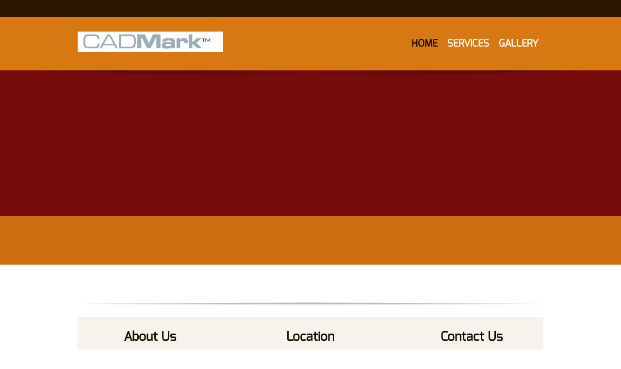

--- FILE ---
content_type: text/html; charset=UTF-8
request_url: http://pespasystems.com/home.html
body_size: 21740
content:
 <!DOCTYPE html> <html lang="en"> <head> <title>Home - PESPA SYSTEMS</title> <meta name="keywords"    content="cadmark, pavement markings, sight distance, traffic sign, work zone"> <meta name="description" content=""> <meta property="og:url" content="//pespasystems.com/home.html"> <meta property="og:title" content="Home"> <meta http-equiv="last-modified" content="2021-01-03 @ 02:47:59 UTC"> <!-- Platform default favicons --> <link rel="icon" href="https://img-to.nccdn.net/favicon.ico?V=60329518#SYSTEM" type="image/x-icon" /> <link rel="apple-touch-icon" href="https://img-to.nccdn.net/apple-touch-icon.png?V=60329518#SYSTEM"> <link rel="icon" type="image/png" sizes="32x32" href="https://img-to.nccdn.net/favicon-32x32.png?V=60329518#SYSTEM"> <link rel="icon" type="image/png" sizes="16x16" href="https://img-to.nccdn.net/favicon-16x16.png?V=60329518#SYSTEM"> <link rel="icon" type="image/png" sizes="16x16" href="/android-chrome-192x192.png#SYSTEM"> <link rel="icon" type="image/png" sizes="16x16" href="/android-chrome-512x512.png#SYSTEM"> <link rel="manifest" href="https://img-to.nccdn.net/site.webmanifest?V=60329518#SYSTEM"> <link rel="canonical" href="https://pespasystems.com"> <!-- Load react core --> <script type="text/javascript" src="https://unpkg.com/react@16.14.0/umd/react.production.min.js"></script> <!-- Load react DOM with "defer" - prevent execution until DOM ready --> <script type="text/javascript" src="https://unpkg.com/react-dom@16.14.0/umd/react-dom.production.min.js"></script> <script type="text/javascript" src="https://img-to.nccdn.net/Shared/Scripts/fat_core.EN.js?V=60329518"></script> <script type="text/javascript" src="https://img-to.nccdn.net/DataFiles/env.js?token=eyJkb21haW4iOiJwZXNwYXN5c3RlbXMuY29tIiwidXNlcl9pZCI6Ijk4MTg5IiwicGFnZV9ub2RlX2lkIjoiMTc5ODk3NDcifQ"></script> <script>
      SK__SetPageID('17989747');
      SK.Singletons.env.setMultiple( {
         "current_design_name": "Showcase",
         "current_design_category": "General",
         "locale": {"currency":"USD","date_fmt":"$MNT$ $D$, $YEAR$","full_date_fmt":"$WEEKDAY$, $MONTH$ $D$, $YEAR$","location":"US","long_date_fmt":"$MONTH$ $D$, $YEAR$","short_date_fmt":"$MN$/$D$/$YEAR$","time_fmt":"$H12$:$M$ $AMPM$","time_sec_fmt":"$H12$:$M$:$S$ $AMPM$","time_zone_fmt":"$H12$:$M$:$S$ $AMPM$ $TZ$"},
        } );
        </script> <script type="text/javascript" src="https://img-to.nccdn.net/Shared/Scripts/fat_eua.EN.js?V=60329518"></script> <script type="text/javascript">(new SK.Utils.SiteReferrer()).store();</script> <link type="text/css" rel="stylesheet" href="https://img-to.nccdn.net/Designs/Freemona/css/fat_freemona.css?V=60329518"> <meta name="viewport" content="width=device-width, initial-scale=1"> <style type="text/css">
#header_image_cell .sk-zero-footprint {
  margin: 110px 0;
}
#header_image_cell {
  height: 100px;
}
#header_image .ig-nav.ig-nav-bottom {
  margin-bottom: 105px;
}

@media screen and (max-width: 1024px)  {
#logo-column_cell, #menu-column_cell {
  display: block; height: auto;
}

}@media screen and (max-width: 810px)  {
#main-column_cell, #optional-right-column_cell {
  display: block; height: auto;
}
#content-box-overlay .fm-tr, #content-box-overlay .fm-t {
  -webkit-box-orient: vertical;
  display: box;
  -moz-box-orient: vertical;
  box-orient: vertical;
  display: -webkit-box;
}
#main-column_cell .fm-tr, #optional-right-column_cell .fm-tr, #main-column_cell .fm-t, #optional-right-column_cell .fm-t {
  display: block;
display: table-row;
}
#main-column_cell .fm-t, #optional-right-column_cell .fm-t {
  display: table;
}
#optional-right-column_cell {
  box-ordinal-group: 2;
  -webkit-box-ordinal-group: 2;
  -moz-box-ordinal-group: 2;
}
#content-box-overlay > .fm-t > .fm-tr > .fm-td, #content-box-overlay > .fm-t > .fm-td {
  display: block;
}

}@media screen and (max-width: 600px)  {
#header_image_cell {
  height: auto;
}
#logo-column_cell .fm-tr, #logo-column_cell .fm-t {
  display: block;
display: table-row;
}
#logo-column_cell .fm-t {
  display: table;
}
#menu-column_cell {
  box-ordinal-group: 2;
  -moz-box-ordinal-group: 2;
  -webkit-box-ordinal-group: 2;
}
#header-row .fm-t .fm-t {
  table-layout: fixed;
}
#header-row > .fm-t > .fm-tr > .fm-td, #header-row > .fm-t > .fm-td {
  display: block;
}

}
</style><script type="text/javascript">SK.LoadCustomFonts(['https://fonts.nccdn.net/Exo/Exo.css','https://fonts.nccdn.net/LobsterTwo/LobsterTwo.css','https://fonts.nccdn.net/Ubuntu/Ubuntu.css',]);</script> </head> <body onload="ExecuteOnLoadFunctions();" class="sk-notouch template content-bgr-light " > <script type="text/javascript">
   if ( SK.Util.isTouchDevice() ) {
      document.body.removeClass('sk-notouch');
   }
</script> <script type='text/javascript'>
   SK.Singletons.loadpromise.then(function () {
      const script = document.createElement('script');
      script.type = 'module';
      script.src = '//instant.page/5.1.0';
      script.integrity = 'sha384-by67kQnR+pyfy8yWP4kPO12fHKRLHZPfEsiSXR8u2IKcTdxD805MGUXBzVPnkLHw';
      document.head.append(script);
   })
</script>  <!-- -->  <!-- -->  <!-- -->  <!-- --> <div id="app_header_user_78"></div><script type="text/javascript" src="https://img-to.nccdn.net/Apps/Framework/3.0/Scripts/fat_display.js?V=60329518"></script><script type="text/javascript" src="https://img-to.nccdn.net/Apps/OpenHours/Scripts/header.transpiled.js?V=60329518"></script><script type="text/javascript">new SK.Applications.OpenHours.Header({"placeholder":"app_header_user_78","edition_id":"0","session_id":"1769173897_299489_617785254","user_id":"98189","properties":{},"settings":null,"app_id":"78","binding_item_id":"","user_name":"464c139d.com","node_id":null});</script> <!-- -->
 <script type="text/javascript" src="https://img-to.nccdn.net/Designs/Freemona/Scripts/fat_freemona.js?V=60329518"></script> <script>
      if ( location.pathname.endsWith( 'sk_snapshot_preview' ) ) {
         window.addEvent( 'load', SK.BuildSnapshotLinks );
      }
   </script> <style type="text/css" id="page_css">
      body,.template{background-color:#FFFFFF;}#sk_main{text-align:left;}#header-top{background-color:#2C1700;text-align:left;}#header_content{text-align:center;max-width:1280px;}#sk_001_cell{vertical-align:top;width:100%;}#sk_001{padding-bottom:7px;padding-top:7px;text-align:left;}#fm_header_area{text-align:left;}#sk_002_cell{vertical-align:top;width:100%;}#sk_002{padding-top:11px;text-align:left;}#fm_header_menu{text-align:left;}#sk_003_cell{vertical-align:top;}#sk_003{padding-top:5px;padding-left:15px;padding-bottom:5px;text-align:left;}#fm_search{text-align:left;}#header_main{background-color:#D77813;text-align:left;}#header-box-overlay_cell{vertical-align:middle;}#header-box-overlay{text-align:center;max-width:1280px;}#logo-column_cell{vertical-align:middle;}#logo-column{margin-right:20px;text-align:left;padding-bottom:30px;padding-top:30px;}#fm_site_logo{text-align:left;}#menu-column_cell{vertical-align:middle;}#menu-column{z-index:10;position:relative;padding-top:30px;margin-left:20px;text-align:left;}#fm_mnav{text-align:left;}#page-image-wrapper{max-width:1920px;text-align:center;}#header_image{background-color:#750B0B;max-width:1920px;height:600px;background-position:center bottom;text-align:center;background-repeat:no-repeat;}#page_image_shadow_cell{vertical-align:top;}#page_image_shadow{background-position:center top;text-align:left;background-repeat:no-repeat;padding-bottom:17px;background-image:url(https://designs.nccdn.net/Showcase/Images/page_image_shadow_top.png);}#page-image-overlay_cell{vertical-align:top;}#page-image-overlay{z-index:7;position:relative;padding-top:20px;text-align:center;padding-bottom:20px;max-width:1280px;}#fm_aux_area1{text-align:left;}#optional-additional-content{text-align:center;height:100px;margin-top:-100px;background-color:rgba(215,120,19,0.9);position:relative;z-index:7;}#sk_004_cell{vertical-align:middle;}#sk_004{text-align:center;max-width:1280px;padding-bottom:20px;padding-top:20px;}#fm_aux_area2{text-align:left;}#main-content{text-align:left;}#content-box-overlay{padding-top:50px;padding-bottom:20px;max-width:1280px;text-align:center;}#main-column_cell{width:100%;vertical-align:top;}#main-column{text-align:left;}#fm_main_area{text-align:left;}#second-main{text-align:center;max-width:1280px;min-height:50px;}#fm_aux_area6{text-align:left;}#sk_005{background-color:#2C1700;text-align:left;}#sk_main_ornaments{text-align:left;}#sk_006{padding-top:40px;padding-bottom:40px;max-width:1280px;text-align:center;}#fm_shared_area4{text-align:left;}#footer_area{text-align:left;background-color:#FFFFFF;}#sk_007{padding-top:30px;max-width:1280px;text-align:center;}#fm_footer_menu{text-align:left;}#footer-content{text-align:center;max-width:1280px;padding-bottom:20px;padding-top:20px;}#footer_text{text-align:left;}#sk_008{padding-bottom:25px;max-width:1280px;text-align:center;}#copyright_slogan{text-align:left;}body{line-height:1.5;font-size:16px;color:#180D00;font-family:Arial;}a:link, a:visited{text-decoration:underline;color:#D77813;}a:hover{text-decoration:none;}body .invertText, .invertText p, .invertText font, .invertText h1, .invertText h2, .invertText h3{color:#FFFFFF;}.invertText a:link, .invertText a:visited{color:#D77813;}.siteTitleLink{line-height:1.0;text-decoration:none;font-weight:bold;font-family:Exo;color:#FFFFFF;font-size:48px;}a.siteTitleLink:link, a.siteTitleLink:visited{text-decoration:none;color:#FFFFFF;}a.siteTitleLink:hover{text-decoration:none;}.pageTitle{line-height:1.2;font-weight:bold;font-family:Exo;font-size:36px;}.rte{background-image:none;background-color:#ffffff;}a.searchButton:link, a.searchButton:visited{display:none;}.searchInput{font-size:13px;color:#FFFFFF;border-radius:12px;border-width:1px;background-color:rgba(255,255,255,0.3);line-height:1.5;background-position:7px 10px;border-style:solid;width:118px;background-image:url(https://designs.nccdn.net/Common/Form/search_icon.png);height:30px;padding-right:5px;border-color:#B9B5AF;background-repeat:no-repeat;padding-left:25px;}.plainsmall{font-size:12px;}.plainlarge{font-size:19px;}.plainfixedwidth{color:#B9B5AF;font-size:18px;letter-spacing:-1px;}h1{color:#D77813;font-size:65px;font-family:LobsterTwo;line-height:1.6;}h2{line-height:1.8;color:#2C1700;font-size:43px;font-family:LobsterTwo;}h3{font-family:Exo;color:#750B0B;font-size:38px;}.highlight{background-color:#f4e8a3;padding-bottom:2px;padding-top:2px;font-size:13px;color:#000000;}.highlight a{color:#000000;}.alert{font-size:16px;color:#E80000;}.alert a{color:#E80000;text-decoration:underline;}.alert a:hover{text-decoration:none;}.background{color:#000000;font-size:16px;padding-bottom:2px;background-color:#B9B5AF;padding-top:2px;}.background a{color:#000000;}.quote{line-height:1.5;font-family:Exo;font-size:17px;}.customtext1{line-height:1.1;font-size:46px;}.customtext2{font-size:27px;color:#D77813;}.copyright{line-height:22px;font-size:12px;}.skhl-custom1 .skhl-wrapper{position:relative;background-color:#D77813;margin-bottom:10px;margin-top:10px;width:100%;height:1px;}.skhl-custom2 .skhl-wrapper{height:5px;border-bottom-color:#B9B5AF;border-bottom-width:3px;border-bottom-style:double;}.skhl-custom2 .skhl-left{background-position:top left;background-repeat:no-repeat;}.invertText .highlight{background-color:#F4E8A3;color:#000000;}.invertText .highlight a{color:#000000;}.invertText .alert{color:#E03406;}.invertText .alert a{color:#e03406;}.invertText .background{background-color:#E8E8E8;color:#000000;}.invertText .background a{color:#000000;}.ig-btn{background-repeat:no-repeat;background-image:url(https://designs.nccdn.net/Common/Gallery/nav-buttons-light.png);width:30px;height:30px;cursor:pointer;}.ig-btn.ig-click{border-radius:45px;}.ig-btn.ig-next{border-radius:45px;background-position:-55px -5px;background-color:#FFFFFF;}.ig-btn.ig-next.ig-over{background-position:-55px -55px;}.ig-btn.ig-next.ig-click{background-position:-55px -105px;background-color:#D77813;}.ig-btn.ig-next.ig-disabled{background-position:-55px -155px;}.ig-btn.ig-prev{background-color:#FFFFFF;background-position:-5px -5px;border-radius:45px;}.ig-btn.ig-prev.ig-over{background-position:-5px -55px;}.ig-btn.ig-prev.ig-click{background-color:#D77813;background-position:-5px -105px;}.ig-btn.ig-prev.ig-disabled{background-position:-5px -155px;}.ig-btn.ig-play{background-position:-105px -5px;}.ig-btn.ig-play.ig-over{background-position:-105px -55px;}.ig-btn.ig-play.ig-click{background-position:-105px -105px;}.ig-btn.ig-play.ig-disabled{background-position:-105px -155px;}.ig-btn.ig-pause{background-position:-155px -5px;}.ig-btn.ig-pause.ig-over{background-position:-155px -55px;}.ig-btn.ig-pause.ig-click{background-position:-155px -105px;}.ig-btn.ig-pause.ig-disabled{background-position:-155px -155px;}.ig-gallery.ig-type-thumbnails .ig-caption div{padding-top:10px;font-size:12px;}.ig-gallery.ig-type-thumbnails .ig-thumb{margin:10px;}.ig-gallery.ig-type-slideshow .ig-caption div{padding-top:10px;font-size:14px;}.ig-gallery.ig-type-slideshow-animated .ig-caption div{line-height:1.1;font-family:Exo;color:#ffffff;font-size:36px;text-shadow:0px 0px 10px #000000;}.ig-gallery.ig-type-filmstrip .ig-caption div{font-size:14px;padding-top:10px;}.ig-gallery.ig-type-mosaic .ig-caption div{font-size:14px;padding-top:10px;}.ig-gallery.ig-type-slider .ig-caption div{font-size:14px;text-align:left;padding-right:20px;padding-top:10px;}.ig-gallery.ig-type-filmstrip .ig-icongrid.ig-horizontal{margin-top:10px;margin-bottom:10px;}.ig-gallery.ig-type-filmstrip .ig-icongrid.ig-vertical{margin-right:10px;margin-left:10px;}.ig-gallery.ig-type-filmstrip .ig-icongrid.ig-horizontal .ig-icon{padding-top:10px;}.ig-gallery.ig-type-filmstrip .ig-icongrid.ig-horizontal .ig-icon.ig-over{padding-top:5px;padding-bottom:5px;}.ig-gallery.ig-type-filmstrip .ig-icongrid.ig-horizontal .ig-icon.ig-click{padding-bottom:10px;padding-top:0px;}.ig-gallery.ig-type-filmstrip .ig-icongrid.ig-horizontal .ig-icon.ig-selected{padding-top:0px;padding-bottom:10px;}.ig-gallery.ig-type-filmstrip .ig-icongrid.ig-vertical .ig-icon{padding-right:10px;}.ig-gallery.ig-type-filmstrip .ig-icongrid.ig-vertical .ig-icon.ig-over{padding-left:5px;padding-right:5px;}.ig-gallery.ig-type-filmstrip .ig-icongrid.ig-vertical .ig-icon.ig-click{padding-right:0px;padding-left:10px;}.ig-gallery.ig-type-filmstrip .ig-icongrid.ig-vertical .ig-icon.ig-selected{padding-right:0px;padding-left:10px;}.ig-gallery.ig-type-mosaic .ig-icongrid.ig-horizontal{margin-top:10px;margin-bottom:10px;}.ig-gallery.ig-type-mosaic .ig-icongrid.ig-vertical{margin-left:10px;margin-right:10px;}.ig-gallery.ig-type-mosaic .ig-icongrid .ig-icon{padding:4px;border:1px solid transparent;}.ig-gallery.ig-type-mosaic .ig-icongrid .ig-icon.ig-over{background-image:url(https://designs.nccdn.net/Common/Gallery/mat-black-12.png);}.ig-gallery.ig-type-mosaic .ig-icongrid .ig-icon.ig-click{background-image:url(https://designs.nccdn.net/Common/Gallery/mat-black-12.png);}.ig-gallery.ig-type-mosaic .ig-icongrid .ig-icon.ig-selected{background-image:url(https://designs.nccdn.net/Common/Gallery/mat-black-12.png);}.ig-gallery .ig-nav{margin-top:20px;}.ig-gallery .ig-nav .ig-dot{background-repeat:no-repeat;background-position:0px 0px;height:12px;background-image:url(https://designs.nccdn.net/Common/Gallery/nav-dots-light.png);width:12px;margin:3px;border-radius:45px;background-color:#FFFFFF;}.ig-gallery .ig-nav .ig-dot.ig-over{background-position:0px -30px;}.ig-gallery .ig-nav .ig-dot.ig-click{border-radius:45px;background-position:0px -60px;background-color:#D77813;}.ig-gallery .ig-nav .ig-dot.ig-selected{border-radius:45px;background-color:#D77813;background-position:0px -90px;}.ig-gallery.ig-type-slideshow-animated .ig-nav.ig-dots{padding:5px;border-radius:15px;margin:10px;background-image:url(https://designs.nccdn.net/Common/Gallery/mat-black-80.png);}.ig-gallery.ig-type-slideshow-animated .ig-nav .ig-dot{background-image:url(https://designs.nccdn.net/Common/Gallery/sprite-dots-dark.png);background-color:transparent;}.ig-gallery.ig-type-slideshow-animated .ig-nav .ig-dot.ig-click{background-color:transparent;}.ig-gallery.ig-type-slideshow-animated .ig-nav .ig-dot.ig-selected{background-color:transparent;}.ig-gallery .ig-nav .ig-number{border-radius:45px;margin:3px;width:24px;background-image:url(https://designs.nccdn.net/Common/Gallery/nav-numbers-light.png);height:24px;background-color:#FFFFFF;background-repeat:no-repeat;background-position:0px 0px;}.ig-gallery .ig-nav .ig-number.ig-over{background-position:0px -40px;}.ig-gallery .ig-nav .ig-number.ig-click{background-position:0px -80px;background-color:#D77813;border-radius:45px;}.ig-gallery .ig-nav .ig-number.ig-selected{border-radius:45px;background-position:0px -120px;background-color:#D77813;}.ig-gallery .ig-nav .ig-number p{font-size:12px;color:#666666;padding-top:3px;}.ig-gallery .ig-nav .ig-number.ig-over p{color:#555555;}.ig-gallery .ig-nav .ig-number.ig-click p{color:#FFFFFF;}.ig-gallery .ig-nav .ig-number.ig-selected p{color:#FFFFFF;}.ig-gallery.ig-type-slideshow-animated .ig-nav.ig-numbers{background-image:url(https://designs.nccdn.net/Common/Gallery/mat-black-80.png);margin:10px;border-radius:20px;padding:5px;}.ig-gallery.ig-type-slideshow-animated .ig-nav .ig-number{margin:0px;width:18px;background-image:none;height:18px;background-color:transparent;}.ig-gallery.ig-type-slideshow-animated .ig-nav .ig-number.ig-click{background-color:transparent;}.ig-gallery.ig-type-slideshow-animated .ig-nav .ig-number.ig-selected{background-color:transparent;}.ig-gallery.ig-type-slideshow-animated .ig-nav .ig-number p{color:#666666;padding-top:3px;line-height:1.0;}.ig-gallery.ig-type-slideshow-animated .ig-nav .ig-number.ig-selected p{color:#FFFFFF;}.ig-nav .ig-btn.ig-next{margin-left:5px;}.ig-nav .ig-btn.ig-prev{margin-right:5px;}.ig-nav .ig-num{font-weight:bold;font-size:15px;color:#180D00;font-family:Ubuntu;margin:0px 2px;}.ig-thumbs .ig-btn.ig-next{background-position:-55px -255px;background-color:transparent;margin-top:-20px;margin-right:10px;}.ig-thumbs .ig-btn.ig-next.ig-over{background-position:-55px -305px;}.ig-thumbs .ig-btn.ig-next.ig-click{border-radius:0px;background-position:-55px -305px;background-color:transparent;}.ig-thumbs .ig-btn.ig-next.ig-disabled{background-position:-55px -205px;}.ig-thumbs .ig-btn.ig-prev{background-color:transparent;margin-top:-20px;background-position:-5px -255px;margin-left:10px;}.ig-thumbs .ig-btn.ig-prev.ig-over{background-position:-5px -305px;}.ig-thumbs .ig-btn.ig-prev.ig-click{border-radius:0px;background-position:-5px -305px;background-color:transparent;}.ig-thumbs .ig-btn.ig-prev.ig-disabled{background-position:-5px -205px;}.ig-thumbs .ig-btn.ig-play{margin-left:10px;margin-top:-10px;}.ig-thumbs .ig-btn.ig-pause{margin-left:10px;margin-top:-10px;}.ig-viewer{background-color:#ffffff;padding:20px;box-shadow:0px 2px 30px rgba(0,0,0,0.67);margin:50px;}.ig-viewer .ig-thumbs .ig-btn.ig-play{margin-bottom:10px;margin-left:10px;}.ig-viewer .ig-thumbs .ig-btn.ig-pause{margin-left:10px;margin-bottom:10px;}.ig-viewer .ig-viewer-panel{margin-top:20px;}.ig-viewer .ig-viewer-caption .ig-caption div{color:#000000;height:40px;}.ig-viewer .ig-viewer-nav .ig-nav{margin-left:20px;}.ig-viewer .ig-nav .ig-num{color:#000000;}.ig-viewer-close{width:38px;height:38px;background:url(https://designs.nccdn.net/Common/Gallery/close.png);cursor:pointer;top:-39px;right:-39px;}.ig-scroll.ig-horizontal{margin-left:100px;margin-right:100px;}.ig-scroll-body{padding:5px;background-position:top left;background-repeat:repeat;background-image:url(https://designs.nccdn.net/Common/Gallery/mat-black-12.png);}.ig-scroll.ig-horizontal .ig-scroll-body{height:12px;}.ig-scroll.ig-vertical .ig-scroll-body{width:12px;}.ig-scroll-handle{border-radius:6px;opacity:0.5;height:12px;background-image:url(https://designs.nccdn.net/Common/Gallery/mat-black-60.png);background-position:top left;cursor:move;filter:alpha(opacity=50);background-repeat:repeat;}.ig-scroll-handle.ig-over{filter:alpha(opacity=70);opacity:0.7;}.ig-scroll-handle.ig-click{opacity:1.0;filter:alpha(opacity=100);}.ig-scroll.ig-horizontal .ig-scroll-handle{height:12px;}.ig-scroll.ig-vertical .ig-scroll-handle{width:12px;}.ig-scroll-arrow{width:22px;background-image:url(https://designs.nccdn.net/Common/Gallery/sprite-scrollbar-arrows-light.png);height:22px;background-repeat:no-repeat;cursor:pointer;}.ig-scroll.ig-horizontal .ig-scroll-arrow.ig-prev{background-position:0px 0px;}.ig-scroll.ig-horizontal .ig-scroll-arrow.ig-prev.ig-over{background-position:0px -50px;}.ig-scroll.ig-horizontal .ig-scroll-arrow.ig-prev.ig-click{background-position:0px -100px;}.ig-scroll.ig-horizontal .ig-scroll-arrow.ig-next{background-position:-50px 0px;}.ig-scroll.ig-horizontal .ig-scroll-arrow.ig-next.ig-over{background-position:-50px -50px;}.ig-scroll.ig-horizontal .ig-scroll-arrow.ig-next.ig-click{background-position:-50px -100px;}.ig-scroll.ig-vertical .ig-scroll-arrow.ig-prev{background-position:-100px 0px;}.ig-scroll.ig-vertical .ig-scroll-arrow.ig-prev.ig-over{background-position:-100px -50px;}.ig-scroll.ig-vertical .ig-scroll-arrow.ig-prev.ig-click{background-position:-100px -100px;}.ig-scroll.ig-vertical .ig-scroll-arrow.ig-next{background-position:-150px 0px;}.ig-scroll.ig-vertical .ig-scroll-arrow.ig-next.ig-over{background-position:-150px -50px;}.ig-scroll.ig-vertical .ig-scroll-arrow.ig-next.ig-click{background-position:-150px -100px;}.sk-ne-wrapper{margin-bottom:4px;}.sk-ne-wrapper .sk-ne-calendar{background-color:#D77813;padding-bottom:36px;border-color:#FFFFFF;padding-right:26px;border-width:3px;border-radius:45px;box-shadow:1px 1px rgba(1,1,1,0.15);padding-left:26px;padding-top:46px;border-style:solid;}.sk-ne-wrapper .sk-ne-calendar .sk-ne-date-month{background-color:transparent;font-weight:bold;font-family:Exo;font-size:12px;color:#FFFFFF;}.sk-ne-wrapper .sk-ne-calendar .sk-ne-date-day{font-family:Exo;color:#FFFFFF;font-size:24px;background-color:transparent;margin-top:-36px;font-weight:bold;}.sk-ne-wrapper .sk-ne-heading{font-weight:bold;font-family:Exo;font-size:24px;}.sk-ne-wrapper a.sk-ne-heading:link{text-decoration:none;}.sk-ne-wrapper a.sk-ne-heading:hover{text-decoration:none;}.sk-ne-wrapper .sk-ne-date-small{color:#180D00;}.sk-ne-wrapper .sk-ne-description, .sk-ne-wrapper .sk-ne-description a{font-size:16px;}.sk-gd-wrapper.sk-gd-gifts{margin-bottom:20px;}.sk-gd-gifts .sk-gd-title{font-size:40px;font-family:Exo;}.sk-gd-gifts .sk-gd-button{box-shadow:0px 0px 0px !important;}.sk-gd-gifts .sk-gd-title.sk-gd-title-select{font-family:Exo;}.sk-gd-gifts .sk-gd-option-price{font-weight:bold;padding-top:1px;}.sk-gd-wrapper.sk-gd-deals{margin-bottom:20px;}.sk-gd-deals .sk-gd-title{font-family:Exo;font-size:40px;}.sk-shapp-form{margin-bottom:20px;}.sk-shapp-title{font-size:35px;color:#2C1700;font-family:Arial;}.sk-shapp-steps{text-transform:uppercase;font-size:12px;}.sk-shapp-form .sk-shapp-businesshours{line-height:1.6;}.sk-shapp-form .sk-shapp-title.sk-shapp-title-businesshours{font-size:22px;}.sk-shapp-form .sk-shapp-title.sk-shapp-title-selectservice{font-family:Arial;font-size:35px;color:#2C1700;}.sk-shapp-form .sk-shapp-step1 .sk-shapp-service-title{color:#180D00;font-size:20px;font-weight:bold;line-height:30px;}.sk-shapp-form .sk-shapp-step1 .sk-shapp-service-time{font-weight:bold;font-size:13px;color:#666666;}.sk-shapp-form .sk-shapp-step1 .sk-shapp-service-price{font-weight:bold;color:#D77813;font-size:32px;}.sk-shapp-form .sk-shapp-service-description{color:#666666;font-size:14px;}.sk-shapp-form .sk-shapp-step1 .sk-shapp-button.sk-shapp-button-previous{opacity:1;}.areaheader{font-size:18px;}.areafooter{font-size:18px;}.sgHC0{background-color:#F6F3EC;margin-bottom:20px;}.sgHC0 .sgDelim1{width:50px;}.sgHC0 .secTitle{height:80px;text-align:center;padding-right:25px;padding-left:25px;padding-top:20px;border-style:none;}.sgHC0 .secCptn{font-weight:bold;text-decoration:none;line-height:1.0;font-size:26px;color:#180D00;margin-left:30px;margin-right:30px;height:60px;border-bottom:3px double #B9B5AF;font-family:Exo;}.sgHC0 .imgResize .secCptn img{width:30px;height:30px;}.sgHC0 .wIcn .fmCptnWrap .fmCptnSub{font-weight:normal;font-size:13px;}.sgHC0 .secBody{padding-bottom:20px;padding-left:25px;padding-top:20px;padding-right:25px;}.sgVC0 .sgDelim{padding-bottom:10px;}.sgVC0 .secTitle{padding-right:45px;padding-left:45px;background-color:#F6F3EC;height:70px;text-align:center;}.sgVC0 .secCptn{padding-top:30px;line-height:1.0;text-decoration:none;font-weight:bold;font-family:Exo;height:50px;border-bottom:3px double #B9B5AF;font-size:26px;color:#180D00;}.sgVC0 .wIcn .secCptn{padding-top:25px;}.sgVC0 .imgResize .secCptn img{height:30px;width:30px;}.sgVC0 .wIcn .fmCptnWrap .fmCptnSub{font-weight:normal;font-size:13px;}.sgVC0 .secBody{padding-right:25px;padding-top:20px;padding-left:25px;background-color:#F6F3EC;padding-bottom:20px;}.sgVCC0{margin-bottom:20px;}.sgVCC0 .sgDelim{padding-bottom:5px;}.sgVCC0 .noactive .secHead{border-color:#B9B5AF;border-style:solid;padding-left:25px;border-width:1px;height:70px;}.sgVCC0 .noactive .secCptn{text-decoration:none;line-height:1.0;font-family:Exo;font-size:17px;color:#2C1700;}.sgVCC0 .active .secHead{border-right-color:#B9B5AF;background-color:#F6F3EC;border-top-color:#B9B5AF;border-left-width:1px;border-top-width:1px;border-right-style:solid;height:70px;border-right-width:1px;border-top-style:solid;border-left-style:solid;border-left-color:#B9B5AF;padding-left:25px;}.sgVCC0 .active .secCptn{font-weight:bold;line-height:1.0;text-decoration:none;font-size:22px;color:#180D00;font-family:Exo;}.sgVCC0 .wIcn .secCptn{padding-top:15px;height:43px;}.sgVCC0 .imgResize .secCptn img{height:30px;width:30px;}.sgVCC0 .wIcn .fmCptnWrap .fmCptnMain{line-height:1.0;}.sgVCC0 .wIcn .fmCptnWrap .fmCptnSub{font-size:13px;font-weight:normal;}.sgVCC0 .secBody{border-bottom-width:1px;border-bottom-color:#B9B5AF;border-right-color:#B9B5AF;background-color:#F6F3EC;padding-bottom:20px;border-left-width:1px;padding-top:20px;border-right-style:solid;border-bottom-style:solid;border-right-width:1px;padding-right:20px;border-left-color:#B9B5AF;border-left-style:solid;padding-left:25px;}.sgVCC0 .secIconExp{background-image:url(https://designs.nccdn.net/Common/Section/section-arrow-expanded-dark.png);background-repeat:no-repeat;background-position:center center;padding-right:20px;padding-left:20px;}.sgVCC0 .secIconCol{padding-left:20px;background-position:center center;padding-right:20px;background-repeat:no-repeat;background-image:url(https://designs.nccdn.net/Common/Section/section-arrow-collapsed-dark.png);}.sgHT0{margin-bottom:20px;}.sgHT0 .active .secTitle{margin-right:1px;margin-left:1px;height:70px;border-left-color:#B9B5AF;background-color:#F6F3EC;border-width:1px;border-right-color:#B9B5AF;border-bottom-color:transparent;border-style:solid;margin-bottom:-2px;position:relative;border-top-color:#B9B5AF;}.sgHT0 .active .secCptn{margin-top:3px;padding-top:25px;padding-left:25px;font-weight:bold;padding-right:25px;text-decoration:none;line-height:1.0;font-size:22px;color:#180D00;font-family:Exo;}.sgHT0 .noactive .secTitle{border-style:solid;margin-bottom:-2px;border-bottom-color:transparent;height:70px;margin-right:1px;margin-left:1px;border-color:#B9B5AF;border-width:1px;}.sgHT0 .noactive .secCptn{margin-top:3px;padding-top:25px;padding-left:25px;padding-right:25px;text-decoration:none;line-height:1.0;color:#2C1700;font-size:17px;font-family:Exo;}.sgHT0 .active.sectionFirst .secTitle{margin-left:0px;}.sgHT0 .noactive.sectionFirst .secTitle{margin-left:0px;border-left:1px solid #B9B5AF;}.sgHT0 .wIcn .secCptn{padding-top:20px;}.sgHT0 .imgResize .secCptn img{width:30px;height:30px;}.sgHT0 .wIcn .fmCptnWrap .fmCptnSub{font-size:13px;text-transform:none;font-weight:normal;}.sgHT0 .secBody{border-style:solid;padding-top:10px;padding-left:20px;border-width:1px;padding-right:120px;background-color:#F6F3EC;padding-bottom:20px;border-color:#B9B5AF;}.sgVT0{margin-bottom:20px;}.sgVT0 .tabButtonContainerCell{padding-right:10px;}.sgVT0 .active .secTitle{margin-right:-11px;height:70px;white-space:nowrap;padding-right:20px;border-left-color:#B9B5AF;padding-left:20px;margin-top:1px;border-right-color:transparent;border-bottom-color:#B9B5AF;background-color:#F6F3EC;border-width:1px;border-top-color:#B9B5AF;margin-bottom:1px;border-style:solid;position:relative;}.sgVT0 .active .secCptn{font-weight:bold;text-decoration:none;line-height:1.0;color:#180D00;font-size:22px;font-family:Exo;padding-top:25px;}.sgVT0 .noactive .secTitle{position:relative;margin-top:1px;padding-left:20px;border-style:solid;margin-bottom:1px;height:70px;margin-right:-11px;padding-right:20px;border-width:1px;white-space:nowrap;border-color:#B9B5AF;}.sgVT0 .noactive .secCptn{padding-top:30px;font-size:17px;color:#2C1700;font-family:Exo;line-height:1.0;text-decoration:none;}.sgVT0 .active.sectionFirst .secTitle{margin-top:0px;}.sgVT0 .noactive.sectionFirst .secTitle{margin-top:0px;}.sgVT0 .wIcn .secCptn{min-height:32px;white-space:nowrap;padding-top:20px;}.sgVT0 .imgResize .secCptn img{height:32px;width:32px;}.sgVT0 .wIcn .fmCptnWrap .fmCptnSub{font-size:13px;text-transform:none;font-weight:normal;}.sgVT0 .secBody{padding-right:10px;border-width:1px;min-height:300px;padding-bottom:10px;border-color:#B9B5AF;background-color:#F6F3EC;padding-top:10px;padding-left:20px;border-style:solid;}.invertText .sgHC0{background-color:transparent;}.invertText .sgHC0 .secCptn{color:#FFFFFF;}.invertText .sgVC0 .secTitle{background-color:transparent;}.invertText .sgVC0 .secCptn{color:#FFFFFF;}.invertText .sgVC0 .secBody{background-color:transparent;}.invertText .sgVCC0 .noactive .secHead{background-color:#FFFFFF;}.invertText .sgVCC0 .noactive .secCptn{color:#180D00;}.invertText .sgVCC0 .active .secHead{background-color:transparent;}.invertText .sgVCC0 .active .secCptn{color:#FFFFFF;}.invertText .sgVCC0 .secBody{background-color:transparent;}.invertText .sgVCC0 .secIconExp{background-image:url(https://designs.nccdn.net/Common/Section/section-arrow-expanded-white.png);}.invertText .sgVCC0 .secIconCol{background-image:url(https://designs.nccdn.net/Common/Section/section-arrow-collapsed-dark.png);}.invertText .sgHT0 .active .secTitle{background-color:#FFFFFF;}.invertText .sgHT0 .active .secCptn{color:#180D00;}.invertText .sgHT0 .noactive .secCptn{color:#FFFFFF;}.invertText .sgHT0 .secBody{background-color:transparent;}.invertText .sgVT0 .active .secTitle{border-right-color:transparent;background-color:#FFFFFF;}.invertText .sgVT0 .active .secCptn{color:#180D00;}.invertText .sgVT0 .noactive .secTitle{background-color:transparent;}.invertText .sgVT0 .noactive .secCptn{color:#FFFFFF;}.invertText .sgVT0 .secBody{background-color:transparent;}#fm_snav{border-width:1px;border-color:#B9B5AF;border-style:solid;min-width:240px;background-color:#F6F3EC;}#fm_snav .fmBtn{text-decoration:none;min-height:60px;border-bottom:3px double #B9B5AF;margin-left:25px;margin-right:25px;}#fm_snav .fmCptn{padding-top:20px;font-size:16px;color:#2C1700;font-family:Exo;font-weight:bold;line-height:24px;padding-bottom:20px;text-transform:uppercase;padding-left:20px;padding-right:20px;text-decoration:none;}#fm_snav .sel .fmCptn{color:#D77813;}#fm_snav .cur .fmCptn{color:#D77813;}#fm_snav .wIcn .fmCptn{line-height:1.1;padding-top:15px;padding-bottom:15px;}#fm_snav .wIcn.imgResize .fmIcnWrap img{height:30px;width:30px;}#fm_snav .wIcn .fmCptnSub{font-size:13px;font-weight:bold;text-transform:none;padding-top:2px;}#fm_snav .fmBtnLst .fmBtn{border-bottom:3px double transparent;}#fm_snav .fmBtnLst .fmCptn{padding-bottom:15px;}a.miTopLink:link, a.miTopLink:visited{background-position:center right;padding-left:7px;background-repeat:no-repeat;padding-right:11px;text-decoration:none;color:#FFFFFF;font-size:14px;background-image:url(https://designs.nccdn.net/Common/Navigation/nav_dot_separator_white.png);font-family:Arial;}a.miTopLink:hover{text-decoration:underline;}a.miBottomLink:link, a.miBottomLink:visited{background-repeat:no-repeat;padding-left:7px;background-position:center right;font-family:Arial;color:#180D00;background-image:url(https://designs.nccdn.net/Common/Navigation/nav_dot_separator_black.png);font-size:14px;text-decoration:none;padding-right:11px;}a.miBottomLink:hover{text-decoration:underline;}.textfield{background-position:top left;border-style:solid;padding-top:8px;color:#180D00;font-size:14px;border-radius:5px;font-family:Arial;border-width:1px;background-color:#F6F3EC;padding-bottom:8px;line-height:1.5;background-repeat:repeat-x;padding-left:8px;background-image:url(https://designs.nccdn.net/Common/Form/form-fields.png);height:39px;padding-right:8px;border-color:#B9B5AF;}.selectobject{height:39px;padding-right:8px;border-color:#B9B5AF;padding-left:8px;color:#180D00;font-size:14px;font-family:Arial;border-radius:5px;border-width:1px;background-color:#F6F3EC;padding-bottom:8px;line-height:1.5;border-style:solid;padding-top:8px;}.textareafieldsmall{border-style:solid;padding-top:8px;background-position:top left;padding-bottom:8px;background-color:#F6F3EC;line-height:1.5;border-width:1px;border-radius:5px;font-family:Arial;color:#180D00;font-size:14px;padding-left:8px;background-repeat:repeat-x;border-color:#B9B5AF;padding-right:8px;background-image:url(https://designs.nccdn.net/Common/Form/form-fields.png);}.button{padding-left:20px;padding-right:20px;border-color:#2C1700;padding-top:10px;overflow:visible;border-style:solid;color:#FFFFFF;font-size:18px;border-radius:5px;font-family:Arial;border-width:1px;line-height:1.5;background-color:#D77813;padding-bottom:10px;}.cta-caption.cta-wrap{font-family:Arial;}.cta-sub-caption.cta-wrap{font-family:Arial;}.cta-custom-color-0 .cta-body.cta-normal{border-color:#2C1700;border-style:solid;background-color:#F6F3EC;border-width:1px;}.cta-custom-color-0 .cta-caption.cta-normal{font-family:Arial;color:#180D00;}.cta-custom-color-0 .cta-sub-caption.cta-normal{color:#180D00;}.cta-custom-color-0 .cta-body.cta-over{border-width:1px;border-style:solid;border-color:#180D00;background-color:#180D00;}.cta-custom-color-0 .cta-caption.cta-over{color:#FFFFFF;}.cta-custom-color-0 .cta-sub-caption.cta-over{color:#FFFFFF;}.cta-custom-color-1 .cta-body.cta-normal{border-width:1px;border-style:solid;background-color:#D77813;border-color:#2C1700;}.cta-custom-color-1 .cta-caption.cta-normal{font-family:Arial;color:#FFFFFF;}.cta-custom-color-1 .cta-sub-caption.cta-normal{color:#FFFFFF;}.cta-custom-color-1 .cta-body.cta-over{border-width:1px;border-style:solid;background-color:#180D00;border-color:#180D00;}.cta-custom-color-1 .cta-caption.cta-over{color:#FFFFFF;}.cta-custom-color-1 .cta-sub-caption.cta-over{color:#FFFFFF;}.cta-custom-color-2 .cta-body.cta-normal{background-color:#180D00;border-style:solid;border-color:#FFFFFF;border-width:1px;}.cta-custom-color-2 .cta-caption.cta-normal{color:#FFFFFF;font-family:Arial;}.cta-custom-color-2 .cta-sub-caption.cta-normal{color:#FFFFFF;}.cta-custom-color-2 .cta-body.cta-over{border-width:1px;background-color:#F6F3EC;border-style:solid;border-color:#B9B5AF;}.cta-custom-color-2 .cta-caption.cta-over{color:#180D00;}.cta-custom-color-2 .cta-sub-caption.cta-over{color:#180D00;}.cta-button-small{padding-right:25px;padding-top:12px;padding-left:25px;padding-bottom:12px;}.cta-button-small .cta-body{border-radius:8px;}.cta-button-small .cta-icon.cta-wrap img{margin-left:-15px;width:30px;margin-right:-14px;height:30px;}.cta-button-small .cta-caption.cta-wrap{padding-right:8px;line-height:16px;padding-bottom:5px;margin-left:-2px;font-size:18px;padding-top:5px;padding-left:8px;}.cta-button-small .cta-sub-caption.cta-wrap{font-size:11px;padding-bottom:6px;padding-left:8px;margin-top:-5px;line-height:11px;padding-right:8px;}.cta-button-medium{padding-right:30px;padding-bottom:12px;padding-left:30px;padding-top:12px;}.cta-button-medium .cta-body{border-radius:8px;}.cta-button-medium .cta-icon.cta-wrap{margin-bottom:-15px;margin-top:-15px;}.cta-button-medium .cta-icon.cta-wrap img{height:30px;width:30px;margin-left:-15px;margin-right:-15px;}.cta-button-medium .cta-caption.cta-wrap{line-height:24px;padding-bottom:7px;padding-right:15px;font-size:21px;padding-top:7px;padding-left:15px;}.cta-button-medium .cta-sub-caption.cta-wrap{padding-left:15px;line-height:11px;margin-top:-5px;padding-bottom:6px;padding-right:15px;font-size:13px;}.cta-button-large{padding-right:45px;padding-bottom:15px;padding-top:15px;padding-left:45px;}.cta-button-large .cta-body{border-radius:8px;}.cta-button-large .cta-icon.cta-wrap{margin-top:-10px;margin-bottom:-10px;}.cta-button-large .cta-icon.cta-wrap img{height:42px;width:42px;margin-right:-20px;margin-left:-20px;}.cta-button-large .cta-caption.cta-wrap{padding-right:20px;padding-bottom:7px;line-height:30px;margin-left:-5px;font-size:26px;padding-top:7px;padding-left:20px;}.cta-button-large .cta-sub-caption.cta-wrap{font-size:15px;padding-bottom:10px;line-height:11px;margin-top:-5px;padding-left:20px;padding-right:20px;}#fm_mnav .cs0 .fmBtn{height:45px;text-decoration:none;padding-bottom:15px;}#fm_mnav .cs0 .fmCptn{text-decoration:none;font-weight:bold;padding-right:10px;font-family:Exo;font-size:20px;color:#FFFFFF;padding-left:10px;text-transform:uppercase;}#fm_mnav .cs0 .sel .fmCptn{color:#180D00;}#fm_mnav .cs0 .cur .fmCptn{color:#180D00;}#fm_mnav .cs0.wIcn.imgResize .fmBtn .fmIcnWrap img{height:30px;width:30px;}#fm_mnav .cs0.wIcn .fmBtn .fmCptnMain{height:20px;line-height:0.9;padding-top:1px;}#fm_mnav .cs0.wIcn .fmBtn .fmCptnSub{font-size:12px;font-weight:normal;text-transform:none;line-height:0.9;}#fm_mnav .cs0 .subNav{box-shadow:-2px 4px 6px rgba(0,0,0,0.15);margin-left:10px;margin-right:5px;background-image:url(https://designs.nccdn.net/Common/Navigation/sub_nav_top_light.png);padding-bottom:10px;background-repeat:no-repeat;background-position:top left;margin-bottom:5px;}#fm_mnav .cs0 .fmSubBtn{margin-top:9px;padding-left:20px;min-width:160px;margin-bottom:-9px;padding-right:20px;text-decoration:none;background-color:#FFFFFF;}#fm_mnav .cs0 .fmSubCptn{padding-top:8px;height:35px;font-size:16px;color:#180D00;font-family:Exo;line-height:2.0;text-decoration:none;padding-bottom:8px;}#fm_mnav .cs0 .fmSubBtn:hover .fmSubCptn{color:#D77813;}#fm_mnav .cs0 .curSub .fmSubCptn{color:#D77813;}#fm_mnav .cs0 .cs.wIcn .fmSubBtn .fmSubCptn{padding-bottom:8px;padding-top:8px;line-height:1.1;}#fm_mnav .cs0 .cs.wIcn.imgResize .fmSubBtn .fmIcnWrap img{height:25px;width:25px;}#fm_mnav .cs0 .cs.wIcn .fmSubBtn .fmCptnMain{margin-top:3px;}#fm_mnav .cs0 .cs.wIcn .fmSubBtn .fmCptnSub{font-weight:normal;text-transform:none;font-size:12px;}#fm_mnav .cs1 .fmCptn{font-weight:bold;font-family:Exo;}#fm_mnav .cs1.wIcn.imgResize .fmBtn .fmIcnWrap img{width:30px;height:30px;}#fm_mnav .cs1.wIcn .fmBtn .fmCptnMain{height:20px;line-height:0.9;padding-top:1px;}#fm_mnav .cs1.wIcn .fmBtn .fmCptnSub{line-height:0.9;font-weight:normal;text-transform:none;font-size:12px;}#fm_mnav .cs1 .subNav{background-repeat:no-repeat;background-position:top left;box-shadow:-2px 4px 6px rgba(0,0,0,0.15);}#fm_mnav .cs1 .fmSubBtn{background-color:#FFFFFF;min-width:160px;}#fm_mnav .cs1 .fmSubCptn{height:35px;font-family:Exo;}#fm_mnav .cs1 .fmSubBtn:hover .fmSubCptn{color:#D77813;}#fm_mnav .cs1 .curSub .fmSubCptn{color:#D77813;}#fm_mnav .cs1 .cs.wIcn .fmSubBtn .fmSubCptn{padding-top:8px;line-height:1.1;padding-bottom:8px;}#fm_mnav .cs1 .cs.wIcn.imgResize .fmSubBtn .fmIcnWrap img{height:25px;width:25px;}#fm_mnav .cs1 .cs.wIcn .fmSubBtn .fmCptnMain{margin-top:3px;}#fm_mnav .cs1 .cs.wIcn .fmSubBtn .fmCptnSub{font-weight:normal;text-transform:none;font-size:12px;}#fm_mnav .cs1 .fmBtn{margin-top:0px;padding-left:0px;border:0px;height:auto;background-image:none;margin-right:1px;margin-left:0px;text-decoration:none;padding-right:0px;padding-top:0px;margin-bottom:0px;background-color:#EDEFF4;padding-bottom:0px;}#fm_mnav .cs1 .fmCptn{letter-spacing:0px;height:auto;margin-left:0px;background-image:none;margin-right:0px;text-decoration:none;padding-right:10px;margin-top:0px;padding-left:10px;text-transform:normal;border:0px;color:#3B5998;font-size:11px;line-height:1.0;padding-bottom:5px;padding-top:5px;margin-bottom:0px;}#fm_mnav .cs1 .sel .fmCptn{padding-bottom:5px;color:#ffffff;padding-top:5px;margin-bottom:0px;padding-right:10px;text-decoration:none;height:auto;background-image:none;margin-right:0px;margin-left:0px;letter-spacing:0px;text-transform:normal;border:0px;padding-left:10px;margin-top:0px;}#fm_mnav .cs1 .cur .fmCptn{color:#ffffff;padding-bottom:5px;margin-bottom:0px;padding-top:5px;background-image:none;margin-right:0px;margin-left:0px;height:auto;letter-spacing:0px;padding-right:10px;text-decoration:none;border:0px;text-transform:normal;padding-left:10px;margin-top:0px;}#fm_mnav .cs1 .subNav{padding-left:0px;margin-top:1px;padding-right:0px;margin-left:0px;background-image:none;margin-right:0px;width:auto;padding-top:0px;margin-bottom:0px;padding-bottom:0px;background-color:#5B74A8;}#fm_mnav .cs1 .fmSubBtn{margin-bottom:0px;padding-top:0px;padding-bottom:0px;padding-left:0px;margin-top:0px;border:0px;text-decoration:none;padding-right:0px;width:auto;margin-left:0px;margin-right:0px;}#fm_mnav .cs1 .fmSubCptn{padding-bottom:5px;line-height:1.0;color:#ffffff;font-size:11px;margin-bottom:0px;padding-top:5px;padding-right:20px;text-decoration:none;width:auto;margin-left:0px;margin-right:0px;letter-spacing:0px;border:0px;text-transform:normal;margin-top:0px;padding-left:10px;}#fm_mnav .cs1 .fmSubBtn:hover .fmSubCptn{width:auto;letter-spacing:0px;text-transform:normal;border:0px;text-decoration:none;}#fm_mnav .cs1 .curSub .fmSubCptn{border:0px;text-transform:normal;text-decoration:none;width:auto;letter-spacing:0px;}#fm_mnav .cs1 .sel .fmBtn{margin-top:0px;padding-left:0px;border:0px;height:auto;margin-left:0px;margin-right:1px;background-image:none;text-decoration:none;padding-right:0px;padding-top:0px;margin-bottom:0px;padding-bottom:0px;background-color:#5B74A8;}#fm_mnav .cs1 .cur .fmBtn{margin-bottom:0px;padding-top:0px;background-color:#5B74A8;padding-bottom:0px;margin-top:0px;padding-left:0px;border:0px;margin-right:1px;margin-left:0px;background-image:none;height:auto;text-decoration:none;padding-right:0px;}#fm_mnav .cs1.fmBtnFst .fmCptn{background-image:none;}#fm_mnav .cs1.fmBtnFst .sel .fmBtn{background-image:none;}#fm_mnav .cs1.fmBtnFst .sel .fmCptn{background-image:none;}#fm_mnav .cs1.fmBtnFst .cur .fmBtn{background-image:none;}#fm_mnav .cs1.fmBtnFst .cur .fmCptn{background-image:none;}#fm_mnav .cs1.fmBtnLst .fmBtn{background-image:none;}#fm_mnav .cs1.fmBtnLst .fmCptn{background-image:none;}#fm_mnav .cs1.fmBtnLst .sel .fmBtn{background-image:none;}#fm_mnav .cs1.fmBtnLst .sel .fmCptn{background-image:none;}#fm_mnav .cs1.fmBtnLst .cur .fmBtn{background-image:none;}#fm_mnav .cs1.fmBtnLst .cur .fmCptn{background-image:none;}#fm_mnav .cs1 .fmSubBtn:hover{width:auto;text-decoration:none;background-color:#3B5998;border:0px;}#fm_mnav .cs1 .curSub .fmSubBtn{border:0px;text-decoration:none;background-color:#3B5998;width:auto;}#fm_mnav .cs2 .fmBtn{height:45px;padding-bottom:15px;text-decoration:none;}#fm_mnav .cs2 .fmCptn{padding-right:10px;font-weight:bold;text-decoration:none;color:#FFFFFF;font-size:20px;font-family:Exo;text-transform:uppercase;padding-left:10px;}#fm_mnav .cs2 .sel .fmCptn{color:#180D00;}#fm_mnav .cs2 .cur .fmCptn{color:#180D00;}#fm_mnav .cs2.wIcn.imgResize .fmBtn .fmIcnWrap img{width:30px;height:30px;}#fm_mnav .cs2.wIcn .fmBtn .fmCptnMain{line-height:0.9;padding-top:1px;height:20px;}#fm_mnav .cs2.wIcn .fmBtn .fmCptnSub{line-height:0.9;text-transform:none;font-weight:normal;font-size:12px;}#fm_mnav .cs2 .subNav{background-repeat:no-repeat;margin-bottom:5px;background-position:top left;background-image:url(https://designs.nccdn.net/Common/Navigation/sub_nav_top_light.png);box-shadow:-2px 4px 6px rgba(0,0,0,0.15);margin-right:5px;margin-left:10px;padding-bottom:10px;}#fm_mnav .cs2 .fmSubBtn{padding-right:20px;text-decoration:none;background-color:#FFFFFF;min-width:160px;margin-bottom:-9px;margin-top:9px;padding-left:20px;}#fm_mnav .cs2 .fmSubCptn{font-family:Exo;height:35px;font-size:16px;color:#180D00;line-height:2.0;text-decoration:none;padding-bottom:8px;padding-top:8px;}#fm_mnav .cs2 .fmSubBtn:hover .fmSubCptn{color:#D77813;}#fm_mnav .cs2 .curSub .fmSubCptn{color:#D77813;}#fm_mnav .cs2 .cs.wIcn .fmSubBtn .fmSubCptn{line-height:1.1;padding-top:8px;padding-bottom:8px;}#fm_mnav .cs2 .cs.wIcn.imgResize .fmSubBtn .fmIcnWrap img{width:25px;height:25px;}#fm_mnav .cs2 .cs.wIcn .fmSubBtn .fmCptnMain{margin-top:3px;}#fm_mnav .cs2 .cs.wIcn .fmSubBtn .fmCptnSub{text-transform:none;font-weight:normal;font-size:12px;}@media screen and (max-width: 1280px){#header_content{padding-left:20px;padding-right:20px;max-width:960px;}#header-box-overlay{padding-left:20px;padding-right:20px;max-width:960px;}#page-image-overlay{max-width:960px;padding-left:20px;padding-right:20px;}#optional-additional-content{max-width:1280px;}#sk_004{padding-right:20px;padding-left:20px;max-width:960px;}#content-box-overlay{max-width:960px;padding-right:20px;padding-left:20px;padding-top:30px;}#second-main{max-width:960px;padding-left:20px;padding-right:20px;}#sk_006{max-width:960px;padding-top:30px;padding-left:20px;padding-bottom:30px;padding-right:20px;}#sk_007{max-width:960px;padding-right:20px;padding-left:20px;}#footer-content{padding-left:20px;padding-right:20px;max-width:960px;}#sk_008{padding-right:20px;padding-left:20px;max-width:960px;}h1{font-size:60px;}h2{font-size:32px;}h3{font-size:24px;}.siteTitleLink{font-size:46px;}.sgHC0 .secBody{padding-right:15px;padding-left:15px;padding-top:15px;padding-bottom:15px;}.sgVC0 .secBody{padding-top:15px;}}@media screen and (max-width: 1024px){#logo-column{margin-right:0px;}#menu-column{margin-left:0px;padding-top:0px;padding-bottom:10px;}#content-box-overlay{padding-top:20px;}.ig-gallery.ig-type-slideshow-animated .ig-caption div{font-size:18px;}.siteTitleLink{font-size:38px;}body{font-size:14px;}.sgHC0 .secBody{padding-bottom:10px;padding-top:10px;}.sgHC0 .secCptn{font-size:20px;height:50px;}#fm_snav .fmCptn{font-size:14px;}.plainlarge{font-size:16px;}.sgHC0 .sgDelim1{width:10px;}.sgHC0 .secTitle{height:70px;padding-top:10px;}h1{font-size:48px;}.customtext1{font-size:18px;}.customtext2{font-size:18px;}.sgVC0 .secTitle{padding-left:35px;padding-right:35px;height:60px;}.sgVC0 .secCptn{height:45px;font-size:22px;padding-top:25px;}.sgVC0 .wIcn .secCptn{padding-top:20px;}#fm_mnav .cs0 .fmCptn{padding-left:10px;padding-right:10px;}#fm_mnav .cs0 .subNav{margin-top:35px;}#fm_mnav .cs1 .fmCptn{padding-right:10px;padding-left:10px;}#fm_mnav .cs1 .subNav{margin-top:35px;}#fm_mnav .cs2 .fmCptn{padding-right:10px;padding-left:10px;}#fm_mnav .cs2 .subNav{margin-top:35px;}}@media screen and (max-width: 810px){#header-box-overlay{padding-left:10px;padding-right:10px;}#logo-column{padding-top:10px;padding-left:10px;}.siteTitleLink{font-size:28px;}.sgVC0 .secTitle{padding-right:25px;padding-left:25px;}.sgVT0 .secBody{min-height:200px;}.sgHC0 .secTitle{height:60px;}#fm_mnav .cs0 .fmCptn{padding-left:8px;padding-right:8px;}#fm_mnav .cs1 .fmCptn{padding-left:8px;padding-right:8px;}#fm_mnav .cs2 .fmCptn{padding-right:8px;padding-left:8px;}}@media screen and (max-width: 800px){.ig-gallery.ig-type-slideshow-animated .ig-caption div{font-size:18px;}.plain{font-size:14px;}h1{font-size:32px;}h2{font-size:28px;}h3{font-size:18px;}.rte{background-color:#FFFFFF;}}@media screen and (max-width: 600px){#sk_main{overflow:hidden;}#header-top{display:none;}#header_content{padding-right:10px;padding-left:10px;}#sk_002{display:none;}#sk_003{display:none;}#header-box-overlay{padding-right:0px;padding-left:0px;}#logo-column{padding-bottom:10px;padding-right:10px;}#menu-column{padding-bottom:0px;}#page-image-overlay{padding-left:10px;padding-right:10px;}#optional-additional-content{display:none;}#sk_004{padding-left:10px;padding-right:10px;}#content-box-overlay{padding-left:10px;padding-top:20px;padding-bottom:20px;padding-right:10px;}#second-main{padding-left:10px;padding-right:10px;}#sk_006{padding-top:20px;padding-left:10px;padding-bottom:20px;padding-right:10px;}#sk_007{padding-right:10px;padding-left:10px;}#footer-content{padding-right:10px;padding-left:10px;}#sk_008{padding-left:10px;padding-right:10px;}#copyright_slogan{text-align:left;}.siteTitleLink{font-size:22px;}.pageTitle{font-size:20px;}h2{font-size:18px;}h3{font-size:16px;}.quote{font-size:16px;}.plainlarge{font-size:13px;}.ig-gallery.ig-type-slideshow-animated .ig-caption div{font-size:18px;}.sk-ne-wrapper .sk-ne-image{max-width:230px;}.sk-shapp-form .sk-shapp-step1 .sk-shapp-service-title{white-space:normal;}.sk-shapp-form .sk-shapp-step2 .sk-shapp-service-title{white-space:normal;}.sk-shapp-form .sk-shapp-container-calendar{min-width:0;}.sk-shapp-form .sk-shapp-calendar-date{font-size:15px;}.sgHC0 .secCptn{height:35px;font-size:15px;}.sgHT0 .active .secCptn{padding-bottom:3px;white-space:normal;padding-right:0;font-size:13px;padding-left:0;padding-top:3px;}.sgHT0 .noactive .secCptn{padding-right:0;text-overflow:ellipsis;padding-bottom:3px;white-space:nowrap;font-size:13px;max-width:65px;padding-top:3px;padding-left:0;overflow:hidden;}.sgHT0 .active .secTitle{height:38px;padding-left:7px;padding-top:5px;padding-right:7px;}.sgHT0 .noactive .secTitle{height:38px;padding-left:7px;padding-top:5px;padding-right:7px;}.sgHT0 .secBody{padding-right:5px;padding-bottom:5px;padding-left:5px;padding-top:5px;}.sgVT0 .active .secCptn{font-size:13px;padding-left:0;padding-top:18px;white-space:normal;padding-right:0;}.sgVT0 .noactive .secCptn{font-size:13px;max-width:100px;padding-right:0;white-space:nowrap;text-overflow:ellipsis;padding-top:18px;padding-left:0;overflow:hidden;}.sgVC0 .secCptn{height:35px;}.sgVC0 .wIcn .secCptn{padding-bottom:5px;padding-top:15px;}.sgVCC0 .active .secCptn{font-size:15px;}.sgVCC0 .noactive .secCptn{font-size:15px;}.sgVT0 .active .secTitle{padding-right:0;min-width:80px;padding-bottom:0;padding-top:0;padding-left:10px;height:70px;}.sgVT0 .noactive .secTitle{padding-left:10px;min-width:80px;height:50px;}.sgVT0 .secBody{padding-left:5px;padding-top:5px;padding-bottom:5px;padding-right:5px;}#fm_mnav{margin-top:0;z-index:66;}.fmMM{padding-left:10px;padding-top:7px;color:#FFFFFF;font-size:18px;height:40px;padding-right:7px;background-color:#2C1700;padding-bottom:7px;line-height:38px;}.cta-button{max-width:270px;}.cta-button-small{padding-left:10px;padding-right:10px;}.cta-button-medium{padding-right:12px;padding-left:12px;}.cta-button-large{padding-right:15px;padding-left:15px;}.cta-button-medium .cta-caption.cta-wrap{font-size:18px;}.cta-button-large .cta-caption.cta-wrap{line-height:36px;font-size:22px;}.sgVCC0 .active .secHead{height:45px;padding-left:15px;}.sgVCC0 .noactive .secHead{height:45px;padding-left:15px;}.sgVCC0 .wIcn .secCptn{height:38px;padding-top:10px;}.sgVT0 .wIcn .secCptn{padding-top:10px;}.sgVC0 .secBody{padding-right:15px;padding-left:15px;padding-bottom:15px;}h1{font-size:22px;}.sgHC0 .secTitle{padding-top:0px;}.sgVC0 .secTitle{height:50px;}.cta-button-small .cta-caption.cta-wrap{font-size:15px;}#fm_mnav .cs0 .cur .fmBtn{background-image:none;}#fm_mnav .cs0 .sel .fmBtn{background-image:none;}#fm_mnav .cs0 .cur .fmCptn{padding-bottom:0;margin-right:0;}#fm_mnav .cs0.fmBtnLst .sel .fmCptn{padding-bottom:0;margin-right:0;}#fm_mnav .cs0.fmBtnFst .sel .fmCptn{padding-bottom:0;margin-right:0;}#fm_mnav .cs0.fmBtnLst .cur .fmCptn{padding-bottom:0;margin-right:0;}#fm_mnav .cs0.fmBtnFst .cur .fmCptn{margin-right:0;padding-bottom:0;}#fm_mnav .cs0 .sel .fmCptn{padding-bottom:0;margin-right:0;}#fm_mnav .cs0 .fmBtn{padding-top:5px;height:35px;background-image:none;}#fm_mnav .cs0 .fmCptn{background-image:none;font-size:15px;padding-top:0;padding-bottom:0;}#fm_mnav .cs0.wIcn .fmBtn .fmCptn{padding-top:0;}#fm_mnav .cs0.wIcn.imgResize .fmBtn .fmIcnWrap img{padding-bottom:0;padding-top:0;width:20px;height:20px;}#fm_mnav .cs0 .subNav{padding-left:10px;margin-top:0;padding-right:10px;border-color:transparent;margin-right:0;background-image:none;box-shadow:0 0 0 transparent;margin-left:0;border-radius:0;}#fm_mnav .cs0 .fmSubBtn{padding-right:10px;margin-bottom:0px;margin-top:0px;padding-left:10px;width:auto;}#fm_mnav .cs0 .fmSubCptn{padding-top:4px;padding-bottom:4px;}#fm_mnav .cs0 .cs.wIcn.imgResize .fmSubBtn .fmIcnWrap img{width:18px;height:18px;padding-bottom:0;padding-top:0;}#fm_mnav .cs0.wIcn .fmBtn .fmCptnMain{line-height:1.5;}#fm_mnav .cs0 .fmBtnFst .fmSubBtn{background-image:url(none);}#fm_mnav .cs1 .cur .fmBtn{background-image:none;}#fm_mnav .cs1 .sel .fmBtn{background-image:none;}#fm_mnav .cs1 .cur .fmCptn{padding-bottom:0;margin-right:0;}#fm_mnav .cs1.fmBtnLst .sel .fmCptn{margin-right:0;padding-bottom:0;}#fm_mnav .cs1.fmBtnFst .sel .fmCptn{padding-bottom:0;margin-right:0;}#fm_mnav .cs1.fmBtnLst .cur .fmCptn{padding-bottom:0;margin-right:0;}#fm_mnav .cs1.fmBtnFst .cur .fmCptn{padding-bottom:0;margin-right:0;}#fm_mnav .cs1 .sel .fmCptn{padding-bottom:0;margin-right:0;}#fm_mnav .cs1 .fmBtn{background-image:none;height:35px;padding-top:5px;}#fm_mnav .cs1 .fmCptn{background-image:none;font-size:15px;padding-bottom:0;padding-top:0;}#fm_mnav .cs1.wIcn .fmBtn .fmCptn{padding-top:0;}#fm_mnav .cs1.wIcn.imgResize .fmBtn .fmIcnWrap img{height:20px;width:20px;padding-top:0;padding-bottom:0;}#fm_mnav .cs1 .subNav{margin-top:0;padding-left:10px;border-color:transparent;padding-right:10px;border-radius:0;margin-left:0;margin-right:0;box-shadow:0 0 0 transparent;background-image:none;}#fm_mnav .cs1 .fmSubBtn{padding-right:10px;margin-bottom:0px;margin-top:0px;padding-left:10px;width:auto;}#fm_mnav .cs1 .fmSubCptn{padding-bottom:4px;padding-top:4px;}#fm_mnav .cs1 .cs.wIcn.imgResize .fmSubBtn .fmIcnWrap img{width:18px;height:18px;padding-bottom:0;padding-top:0;}#fm_mnav .cs1.wIcn .fmBtn .fmCptnMain{line-height:1.5;}#fm_mnav .cs1 .fmBtnFst .fmSubBtn{background-image:url(none);}#fm_mnav .cs2 .cur .fmBtn{background-image:none;}#fm_mnav .cs2 .sel .fmBtn{background-image:none;}#fm_mnav .cs2 .cur .fmCptn{padding-bottom:0;margin-right:0;}#fm_mnav .cs2.fmBtnLst .sel .fmCptn{padding-bottom:0;margin-right:0;}#fm_mnav .cs2.fmBtnFst .sel .fmCptn{margin-right:0;padding-bottom:0;}#fm_mnav .cs2.fmBtnLst .cur .fmCptn{padding-bottom:0;margin-right:0;}#fm_mnav .cs2.fmBtnFst .cur .fmCptn{padding-bottom:0;margin-right:0;}#fm_mnav .cs2 .sel .fmCptn{margin-right:0;padding-bottom:0;}#fm_mnav .cs2 .fmBtn{height:35px;background-image:none;padding-top:5px;}#fm_mnav .cs2 .fmCptn{font-size:15px;background-image:none;padding-bottom:0;padding-top:0;}#fm_mnav .cs2.wIcn .fmBtn .fmCptn{padding-top:0;}#fm_mnav .cs2.wIcn.imgResize .fmBtn .fmIcnWrap img{padding-top:0;padding-bottom:0;height:20px;width:20px;}#fm_mnav .cs2 .subNav{padding-left:10px;margin-top:0;padding-right:10px;border-color:transparent;margin-left:0;box-shadow:0 0 0 transparent;margin-right:0;background-image:none;border-radius:0;}#fm_mnav .cs2 .fmSubBtn{padding-right:10px;padding-left:10px;margin-top:0px;margin-bottom:0px;width:auto;}#fm_mnav .cs2 .fmSubCptn{padding-top:4px;padding-bottom:4px;}#fm_mnav .cs2 .cs.wIcn.imgResize .fmSubBtn .fmIcnWrap img{height:18px;width:18px;padding-top:0;padding-bottom:0;}#fm_mnav .cs2.wIcn .fmBtn .fmCptnMain{line-height:1.5;}#fm_mnav .cs2 .fmBtnFst .fmSubBtn{background-image:url(none);}}
   </style> <div id ="page1" class="fm-t" style="width: 100%;"><div id="sk_main_cell" class="fm-td" align="left"><div id="sk_main"><div class="fm-t" style="width: 100%;"><div class="fm-tr"><div id="header-top_cell" class="fm-td" align="left"><div id="header-top"><div class="fm-t" style="width: 100%;"> <div class="fm-td" style="vertical-align: top;" align="left"> <div class="fm-t" style="width: 100%;"> <div id="header_content_cell" class="fm-td" align="center"><div id="header_content"><div class="fm-t" style="width: 100%;"> <div class="fm-td" style="vertical-align: top;" align="left"> <div class="fm-t" style="width: 100%;"> <div id="sk_001_cell" class="fm-td" align="left"><div id="sk_001" class="invertText"><div class="fm-t" style="width: 100%;"> <div class="fm-td" style="vertical-align: top;" align="left"> <div class="fm-t" style="width: 100%;"> <div id="fm_header_area_cell" class="fm-td" align="left"><div id="fm_header_area" role="complementary"> <div id="AREA__HEADER_SHARED_AREA"><div class="plain"> <div id="e17989749" >  <div class="areaContentWrapper" > </div> </div></div></div></div></div></div></div></div></div></div><div id="sk_002_cell" class="fm-td" align="left"><div id="sk_002"><div class="fm-t" style="width: 100%;"> <div class="fm-td" style="vertical-align: top;" align="left"> <div class="fm-t" style="width: 100%;"> <div id="fm_header_menu_cell" class="fm-td" align="left"><div id="fm_header_menu"><div id="AREA__TOP_NAV_AREA"><div class="plain"> <div id="e17989751" > <div id="e17989750" meta="{node_id:17989750,obj_order:0,obj_inst:&quot;&quot;,obj_id:15,parent_id:0}"><div class="sk-menu sk-menu-hide-sub-menu sk-menu-horizontal" role="navigation"><ul role="menubar"><li class="sk-menu-item" role="none"></li></ul></div></div><script type="text/javascript" src="https://img-to.nccdn.net/Core/Navigation/build/display.m.EN.js?V=60329518" defer></script><script type="text/javascript">SK.Singletons.domreadypromise.then(function () {SK.Singletons.element_instances.set(17989750,ReactDOM.hydrate(React.createElement(SK.Core.Entry.Navigation.display.default, {"node_id":"17989750","session_id":"1768812334_1580_1101293688","edit_in_mobile_view":false,"menu_properties":{"properties":{"MenuStyle":"0","SubmenuAnimation":"0","SubmenuLayout":"1","MenuAlignment":"2"},"orientation":null},"properties":{},"obj_inst":"","obj_order":"0","parent_id":"0","display_options":{"type":"panel","width":"404"},"placeholder":"e17989750","user_name":"464c139d.com","obj_id":"15","elements":[]}),document.getElementById('e17989750')));});</script> </div></div></div> </div></div></div></div></div></div></div><div id="sk_003_cell" class="fm-td" align="left"><div id="sk_003"><div class="fm-t" style="width: 100%;"> <div class="fm-td" style="vertical-align: top;" align="left"> <div class="fm-t" style="width: 100%;"> <div id="fm_search_cell" class="fm-td" align="left"><div id="fm_search" role="search"> </div></div></div></div></div></div></div></div></div></div></div></div></div></div></div></div></div></div><div class="fm-tr"><div id="header_main_cell" class="fm-td" align="left"><div id="header_main"><div class="fm-t" style="width: 100%;"><div id="header-box-overlay_cell" class="fm-td" align="center"><div id="header-box-overlay"><div class="fm-t" style="width: 100%;"> <div class="fm-td" style="vertical-align: top;" align="left"> <div class="fm-t" style="width: 100%;"> <div id="logo-column_cell" class="fm-td" align="left"><div id="logo-column"><div class="fm-t" style="width: 100%;"> <div class="fm-td" style="vertical-align: top;" align="left"> <div class="fm-t" style="width: 100%;"> <div id="fm_site_logo_cell" class="fm-td" align="left"><div id="fm_site_logo"><div id="e17989746" meta="{node_id:17989746,obj_order:0,obj_inst:&quot;&quot;,obj_id:100,parent_id:0}"><div data-reactroot=""><style type="text/css">.siteTitleLink { min-width: 50px; min-height: 50px; } .siteTitleLink, .siteTitleLink img { width: 300px; height: 42px; } </style><div id="siteTitleLink" class="siteTitleLink sk-logo-custom"><a data-link-title="Go to site home page" id="sk-logo-manager-link" title="Go to site home page" href="/"><img src="https://0901.nccdn.net/4_2/000/000/017/e75/trademark_CADMark_Logo.jpg#RDAMDAID921092" class="sk-logo-custom-image" width="300" height="42" title="Go to site home page" alt="PESPA SYSTEMS"/></a></div></div></div><script type="text/javascript" src="https://img-to.nccdn.net/Core/Site/Logo/Scripts/fat_display.EN.js?V=60329518" defer></script><script type="text/javascript">SK.Singletons.domreadypromise.then(function () {SK.Singletons.element_instances.set(17989746,ReactDOM.hydrate(React.createElement(SK.React.Component.Logo.Display, {"obj_inst":"","obj_order":"0","properties":{"LogoCSS":".siteTitleLink { min-width: 50px; min-height: 50px; } .siteTitleLink, .siteTitleLink img { width: 300px; height: 42px; } ","LogoImageWidth":300,"CanvasStyle":"white","SiteTitle":"PESPA SYSTEMS","LogoSrc":"https://0901.nccdn.net/4_2/000/000/017/e75/trademark_CADMark_Logo.jpg#RDAMDAID921092","LogoSizeType":"smart","LogoEditor":"{\"captions\":[{\"id\":1,\"caption\":\"\",\"top\":58,\"left\":192,\"font-family\":\"Helvetica, Arial, sans-serif\",\"font-size\":18,\"font-style\":\"normal\",\"font-weight\":\"bold\",\"text-decoration\":\"none\",\"shadow\":\"none\",\"color\":\"#000000\",\"rotation\":0,\"z-index\":102,\"hidden\":0},{\"id\":2,\"caption\":\"\",\"top\":84,\"left\":192,\"font-family\":\"Helvetica, Arial, sans-serif\",\"font-size\":12,\"font-style\":\"normal\",\"font-weight\":\"normal\",\"text-decoration\":\"none\",\"shadow\":\"none\",\"color\":\"#000000\",\"rotation\":0,\"z-index\":103,\"hidden\":0}],\"icons\":[{\"id\":1,\"iconId\":\"\",\"collectionId\":\"\",\"size\":\"large\",\"top\":58,\"left\":138,\"width\":46,\"rotation\":0,\"z-index\":104,\"hidden\":0}]}","LogoType":"__Custom__","LogoSize":"300x100","LogoImageHeight":"42","PageTitleDelimiter":" - "},"node_id":"17989746","session_id":"1768812334_1580_1101293688","elements":[],"user_name":"464c139d.com","obj_id":"100","parent_id":"0","display_options":{"type":"panel","width":"240"},"placeholder":"e17989746"}),document.getElementById('e17989746')));});</script> </div></div></div></div></div></div></div><div id="menu-column_cell" class="fm-td" align="left"><div id="menu-column"><div class="fm-t" style="width: 100%;"> <div class="fm-td" style="vertical-align: top;" align="left"> <div class="fm-t" style="width: 100%;"> <div id="fm_mnav_cell" class="fm-td" align="left"><div id="fm_mnav"><div id="AREA__NAV_AREA"><div class="plain"> <div id="e17989753" > <div id="e17989752" meta="{node_id:17989752,obj_order:0,obj_inst:&quot;&quot;,obj_id:14,parent_id:0}"><div class="fmMM " id="fm_mobile_menu_toggler"><div class="fmMMCptn">Menu</div><div class="fmMMIcn"></div></div><div id="fm_menu" class="sk-menu sk-menu-horizontal sk-menu-left   sk-sub-menu-horizontal    " role="navigation"><ul id="sk-main-menu-list" class="sk-main-menu-list" role="menubar"><li class="sk-menu-item" role="none"></li><li class="sk-menu-item" role="none"><div class="plain sk-content-wrapper-17989769"><div id="e17989769" meta="{node_id:17989769,obj_order:1,obj_inst:&quot;&quot;,obj_id:61,parent_id:17989752}"><div class="sk-main-menu-item cs0     sk-menu-item-linked"><div class="sk-menu-item-wrapper   " style="z-index:0"><a class="menu_contents fmBtn" role="menuitem" title="Home" href="/home.html" rel="" target="_self" tabindex="0"><span class="fmCptn"><span class="sk-menu-flex-wrapper"><span class="sk-menu-flex-container"><span class="fmCptnWrap"><span class="fmCptnMain" contenteditable="false"></span></span></span></span></span></a></div><div class="sk-sub-menu sk-menu-overlap-em sk-menu-hide"><div class="sk-menu sk-sub-menu-holder"><ul class="subNav sk-empty-sub-menu" role="menu"><li class="sk-menu-item" role="none"></li></ul></div></div></div></div><script type="text/javascript" src="https://img-to.nccdn.net/Core/Navigation/build/display.m.EN.js?V=60329518" defer></script><script type="text/javascript">SK.Singletons.domreadypromise.then(function () {SK.Singletons.element_instances.set(17989769,ReactDOM.hydrate(React.createElement(SK.Core.Entry.Navigation.display.default, {"user_name":"464c139d.com","obj_id":"61","elements":[],"placeholder":"e17989769","display_options":{"width":"404","type":"panel"},"parent_id":"17989752","properties":{"SelectedImageStock":"","SubTitle":"","RolloverImageStock":"","Link":"","NormalImageStock":"","LinkOptions":"{\"rel\":\"\",\"target\":\"_self\"}","MenuItemColor":"","ImageSrcType":"none","ResizeImages":"1","ImageLocation":"image_only","Text":"Home","InternalLinkSelect":"internal","Alt":"Home","InternalLink":"17989747"},"obj_order":"1","obj_inst":"","session_id":"1768812334_1580_1101293688","node_id":"17989769","edit_in_mobile_view":false}),document.getElementById('e17989769')));});</script></div></li><li class="sk-menu-item" role="none"><div class="plain sk-content-wrapper-18002469"><div id="e18002469" meta="{node_id:18002469,obj_order:2,obj_inst:&quot;&quot;,obj_id:61,parent_id:17989752}"><div class="sk-main-menu-item cs0     sk-menu-item-linked"><div class="sk-menu-item-wrapper   " style="z-index:0"><a class="menu_contents fmBtn" role="menuitem" title="Services" href="/services.html" rel="" target="" tabindex="-1"><img alt="External link opens in new tab or window" src="https://img-to.nccdn.net/Shared/Images/blank.gif?V=60329518#SYSTEM" class="sk-system-hidden-element"/><span class="fmCptn"><span class="sk-menu-flex-wrapper"><span class="sk-menu-flex-container"><span class="fmCptnWrap"><span class="fmCptnMain" contenteditable="false"></span></span></span></span></span></a></div><div class="sk-sub-menu sk-menu-overlap-em sk-menu-hide"><div class="sk-menu sk-sub-menu-holder"><ul class="subNav sk-empty-sub-menu" role="menu"><li class="sk-menu-item" role="none"></li></ul></div></div></div></div><script type="text/javascript" src="https://img-to.nccdn.net/Core/Navigation/build/display.m.EN.js?V=60329518" defer></script><script type="text/javascript">SK.Singletons.domreadypromise.then(function () {SK.Singletons.element_instances.set(18002469,ReactDOM.hydrate(React.createElement(SK.Core.Entry.Navigation.display.default, {"parent_id":"17989752","display_options":{"width":"404","type":"panel"},"placeholder":"e18002469","obj_id":"61","user_name":"464c139d.com","elements":[],"node_id":"18002469","session_id":"1768812334_1580_1101293688","edit_in_mobile_view":false,"properties":{"Text":"Services","Alt":"Services","InternalLink":"18002468"},"obj_inst":"","obj_order":"2"}),document.getElementById('e18002469')));});</script></div></li><li class="sk-menu-item" role="none"><div class="plain sk-content-wrapper-18003047"><div id="e18003047" meta="{node_id:18003047,obj_order:3,obj_inst:&quot;&quot;,obj_id:61,parent_id:17989752}"><div class="sk-main-menu-item cs0     sk-menu-item-linked"><div class="sk-menu-item-wrapper   " style="z-index:0"><a class="menu_contents fmBtn" role="menuitem" title="Gallery" href="/gallery.html" rel="" target="" tabindex="-1"><img alt="External link opens in new tab or window" src="https://img-to.nccdn.net/Shared/Images/blank.gif?V=60329518#SYSTEM" class="sk-system-hidden-element"/><span class="fmCptn"><span class="sk-menu-flex-wrapper"><span class="sk-menu-flex-container"><span class="fmCptnWrap"><span class="fmCptnMain" contenteditable="false"></span></span></span></span></span></a></div><div class="sk-sub-menu sk-menu-overlap-em sk-menu-hide"><div class="sk-menu sk-sub-menu-holder"><ul class="subNav sk-empty-sub-menu" role="menu"><li class="sk-menu-item" role="none"></li></ul></div></div></div></div><script type="text/javascript" src="https://img-to.nccdn.net/Core/Navigation/build/display.m.EN.js?V=60329518" defer></script><script type="text/javascript">SK.Singletons.domreadypromise.then(function () {SK.Singletons.element_instances.set(18003047,ReactDOM.hydrate(React.createElement(SK.Core.Entry.Navigation.display.default, {"elements":[],"user_name":"464c139d.com","obj_id":"61","parent_id":"17989752","placeholder":"e18003047","display_options":{"width":"404","type":"panel"},"obj_inst":"","obj_order":"3","properties":{"InternalLink":"18003046","Alt":"Gallery","Text":"Gallery"},"edit_in_mobile_view":false,"node_id":"18003047","session_id":"1768812334_1580_1101293688"}),document.getElementById('e18003047')));});</script></div></li></ul></div></div><script type="text/javascript" src="https://img-to.nccdn.net/Core/Navigation/build/display.m.EN.js?V=60329518" defer></script><script type="text/javascript">SK.Singletons.domreadypromise.then(function () {SK.Singletons.element_instances.set(17989752,ReactDOM.hydrate(React.createElement(SK.Core.Entry.Navigation.display.default, {"node_id":"17989752","session_id":"1768812334_1580_1101293688","edit_in_mobile_view":false,"properties":{},"menu_properties":{"orientation":"0","properties":{"MenuStyle":"0","SubmenuLayout":"1","SubmenuAnimation":"0","MenuAlignment":"2"}},"obj_inst":"","obj_order":"0","parent_id":"0","placeholder":"e17989752","display_options":{"width":"404","type":"panel"},"obj_id":"14","user_name":"464c139d.com","elements":[{"node_id":"17989769","contents":"<!--##<include_wce gk=\"98189_17989769_1\" ck=\"98189_17989769_1\" MenuInst=\"\" Order=\"3\" orientation=\"0\">##-->","placeholder":null},{"node_id":"18002469","placeholder":null,"contents":"<!--##<include_wce gk=\"98189_18002469_1\" ck=\"98189_18002469_1\" MenuInst=\"\" Order=\"3\" orientation=\"0\">##-->"},{"placeholder":null,"contents":"<!--##<include_wce gk=\"98189_18003047_1\" ck=\"98189_18003047_1\" MenuInst=\"\" Order=\"3\" orientation=\"0\">##-->","node_id":"18003047"}]}),document.getElementById('e17989752')));});</script> </div></div></div> </div></div></div></div></div></div></div></div></div></div></div></div></div></div></div></div><div class="fm-tr"><div id="page-image-wrapper_cell" class="fm-td" align="center"><div id="page-image-wrapper"><div class="fm-t" style="width: 100%;"> <div class="fm-td" style="vertical-align: top;" align="left"> <div class="fm-t" style="width: 100%;"> <div id="header_image_cell" class="fm-td" align="center"><div id="header_image" class="pageImage"> <div role="banner" aria-label=""> <div class="sk-pi-overlaytable"> <div class="sk-pi-overlaycell"> <div class="sk-pi-overlayinner sk-pi-overlayinner1"> <div id="page_image_wrapper"> </div> </div> <style type="text/css">
               .pageImage {
               
                     height: 0 !important;
                     padding-bottom: 31.25%;
                  
                  background-attachment: scroll !important;
                  background-position: 0% 50% !important;
               }
                     background-size: 100% auto !important;
                  </style><script>
                  (function () {
                     var zoom = {"y":0,"height":0.405063291139241,"width":0.405063291139241,"natural_height":3160,"x":0,"size_x":1920,"natural_width":4740,"size_y":1280};
                     var background_translator = new SK.BackgroundTranslator();

                     background_translator.setContainerSize({
                        x : parseInt("1920", 10),
                        y : parseInt("600", 10)
                     });

                     var background_size       = background_translator.translateBackgroundSizeToFit(
                        1,
                        zoom,
                        document.querySelector(".pageImage")
                     );
                     var background_position   = [
                        background_translator.translateBackgroundPosition( zoom, "x" ),
                        background_translator.translateBackgroundPosition( zoom, "y" )
                     ].join(" ");

                     var style = document.createElement("style");
                     style.innerText = [
                        ".pageImage { ",
                           "background-size : ", background_size, " !important; ",
                           "background-position : ", background_position, " !important; ",
                        "}"
                     ].join("");

                     // Print the styles at the bottom to be the last style and with the biggest priority as last definition
                     document.body.appendChild(style);
                  })();
               </script> <!-- ko if: properties.PISource() == 1 || properties.PISource() == 2 || properties.PISource() == 3 --> <style type="text/css">
            .pageImage {
               background-image: url(https://si.nccdn.net/page_images/Fotolia_53640425_X-3840x2560.jpg#STOCKIMGIDpage_images___3547___original); 
            }
            
               .pageImage { background-image: url(https://si.nccdn.net/page_images/Fotolia_53640425_X-1920x1280.jpg); } @media screen and (-webkit-min-device-pixel-ratio: 2), screen and (min-resolution: 192dpi) { .pageImage { background-image: url(https://si.nccdn.net/page_images/Fotolia_53640425_X-3840x2560.jpg#STOCKIMGIDpage_images___3547___original); }} @media screen and (max-width: 1920px) { .pageImage { background-image: url(https://si.nccdn.net/page_images/Fotolia_53640425_X-1920x1280.jpg); } }@media screen and (max-width: 1280px) { .pageImage { background-image: url(https://si.nccdn.net/page_images/Fotolia_53640425_X-1280x853.jpg); } }@media screen and (max-width: 960px) { .pageImage { background-image: url(https://si.nccdn.net/page_images/Fotolia_53640425_X-960x640.jpg); } }@media screen and (max-width: 640px) { .pageImage { background-image: url(https://si.nccdn.net/page_images/Fotolia_53640425_X-640x426.jpg); } }@media screen and (max-width: 480px) { .pageImage { background-image: url(https://si.nccdn.net/page_images/Fotolia_53640425_X-480x320.jpg); } }@media screen and (max-width: 320px) { .pageImage { background-image: url(https://si.nccdn.net/page_images/Fotolia_53640425_X-320x213.jpg); } }@media screen and (-webkit-min-device-pixel-ratio: 2) and (max-width: 1920px),screen and (min-resolution: 192dpi) and (max-width: 1920px) {.pageImage {background-image: url(https://si.nccdn.net/page_images/Fotolia_53640425_X-3840x2560.jpg#STOCKIMGIDpage_images___3547___original);}}@media screen and (-webkit-min-device-pixel-ratio: 2) and (max-width: 1280px),screen and (min-resolution: 192dpi) and (max-width: 1280px) {.pageImage {background-image: url(https://si.nccdn.net/page_images/Fotolia_53640425_X-2560x1706.jpg);}}@media screen and (-webkit-min-device-pixel-ratio: 2) and (max-width: 960px),screen and (min-resolution: 192dpi) and (max-width: 960px) {.pageImage {background-image: url(https://si.nccdn.net/page_images/Fotolia_53640425_X-1920x1280.jpg);}}@media screen and (-webkit-min-device-pixel-ratio: 2) and (max-width: 640px),screen and (min-resolution: 192dpi) and (max-width: 640px) {.pageImage {background-image: url(https://si.nccdn.net/page_images/Fotolia_53640425_X-1280x853.jpg);}}@media screen and (-webkit-min-device-pixel-ratio: 2) and (max-width: 480px),screen and (min-resolution: 192dpi) and (max-width: 480px) {.pageImage {background-image: url(https://si.nccdn.net/page_images/Fotolia_53640425_X-960x640.jpg);}}@media screen and (-webkit-min-device-pixel-ratio: 2) and (max-width: 320px),screen and (min-resolution: 192dpi) and (max-width: 320px) {.pageImage {background-image: url(https://si.nccdn.net/page_images/Fotolia_53640425_X-640x426.jpg);}}
            
         </style> <style type="text/css">
            
            @media screen and (max-width: 600px) {
               .pageImage {
               
               }
            }

         </style> <!-- /ko --> <!-- ko if: properties.PISource() == 4 --> <!-- /ko --> </div> <div class="sk-pi-overlaycell"> <div class="sk-pi-overlayinner sk-pi-overlayinner2" data-bind="controlsDescendantBindings: true"> <div class="fm-t" style="width: 100%;"><div id="page_image_shadow_cell" class="fm-td" align="left"><div id="page_image_shadow"><div class="fm-t" style="width: 100%;"><div id="page-image-overlay_cell" class="fm-td" align="center"><div id="page-image-overlay" class="invertText"><div class="fm-t" style="width: 100%;"><div id="fm_aux_area1_cell" class="fm-td" align="left"><div id="fm_aux_area1" role="complementary"><div id="AREA__AUX_CONTENT1"><div class="plain"> <div class="areaContentWrapper" > </div></div></div> </div></div></div></div></div></div></div></div> </div> </div> </div> </div> </div></div></div></div></div></div></div></div></div><div class="fm-tr"><div id="optional-additional-content_cell" class="fm-td" align="center"><div id="optional-additional-content"><div class="fm-t" style="width: 100%;"> <div class="fm-td" style="vertical-align: top;" align="left"> <div class="fm-t" style="width: 100%;"> <div id="sk_004_cell" class="fm-td" align="center"><div id="sk_004"><div class="fm-t" style="width: 100%;"> <div class="fm-td" style="vertical-align: top;" align="left"> <div class="fm-t" style="width: 100%;"> <div id="fm_aux_area2_cell" class="fm-td" align="left"><div id="fm_aux_area2" role="complementary"><div id="AREA__AUX_CONTENT2"><div class="plain"> <div class="areaContentWrapper" > </div></div></div> </div></div></div></div></div></div></div></div></div></div></div></div></div><div class="fm-tr"><div id="main-content_cell" class="fm-td" align="left"><div id="main-content"><div class="fm-t" style="width: 100%;"><div class="fm-tr"><div id="content-box-overlay_cell" class="fm-td" align="center"><div id="content-box-overlay"><div class="fm-t" style="width: 100%;"> <div class="fm-td" style="vertical-align: top;" align="left"> <div class="fm-t" style="width: 100%;"> <div id="main-column_cell" class="fm-td" align="left"><div id="main-column"><div class="fm-t" style="width: 100%;"><div class="fm-tr"></div><div class="fm-tr"><div id="fm_main_area_cell" class="fm-td" align="left"><div id="fm_main_area" role="main"> <div class="fm-t" style="width: 100%; table-layout: fixed;"><div id="text_column_1" class="fm-td textColumn " style="width: 100%;"><div id="AREA__MAIN_CONTENT_COL1"><div class="plain"> <div class="areaContentWrapper" > <div class="plain"> <div id="e17989770" class="contentAreaElement elmApplication" > <div id="app17989770"></div><script type="text/javascript">

   var SK__Facebook = SK__Facebook || new Class({
      options     : {},

      initialize: function( options ) {
         this.options      = options;
         this.placeholder  = _$(this.options.placeholder);
         this.plugin_name  = this.options.properties.Plugin;
         this.language     = this.options.properties[ this.plugin_name + '__language' ];

         var fb_html_el    = this.placeholder.getNext( '.fb-html' );
         var fb_html       = fb_html_el.get( 'html' );

         if ( fb_html.indexOf( "$FB_HTML" ) > -1 ) { // Gets code from plugin template page and then pre-fill it
            // at runtime getPluginTemplate is not implemented, that's why we use a wrapper
            this.loadDisplayJS(function() {
               this.getPluginTemplate();
            }.bind(this));
         } else { // Use the pre-generated by the property sheet code inside #fb-html
            fb_html_el.setStyle('display', '');
            if ( /fb\:|fb-page/.test( fb_html.toLowerCase() ) ) {
               // Load the FB JS. No need to pass app_id, because new plugins don't use such.
               this.loadFacebookJS( "" );
               // Parse all FB plugin elements that are added later in the document
               window.FB && window.FB.XFBML.parse();
            }
         }
      },

      loadDisplayJS: function(callback) {
         var scripttag = new Element( 'script' );
         scripttag.set( 'type', 'text/javascript' );
         scripttag.set( 'src', '/Apps/Facebook/Scripts/display.js' );

         scripttag.addEventListener('load', callback, false);

         $$('head')[0].grab( scripttag );
      },

      loadFacebookJS: function( app_id ) {
         window.fbAsyncInit = function() {
            FB.init({
               appId: app_id,
               xfbml: true,
               status: true,
               // Fix "permission denied" JS error in IE 7
               // see http://blog.colnect.com/2010/10/fbxdfragment-bug-workaround.html
               channelUrl: '/Apps/Facebook/channel.htm'
            });
            window.fbInitialized = true;
         };
         (function() {
            var lang = this.language || 'en_US';
            var e    = document.createElement('script');
            e.type   = 'text/javascript';
            e.src    = document.location.protocol + '//connect.facebook.net/'+ lang +'/all.js';
            e.async  = true;document.getElementById('fb-root').appendChild(e);
         }.bind(this)());
      }
   });

</script> <div id="fb-root"></div> <div class="fb-html" style="display:none"><fb:like href="pespasystems.com" send="0" width="200" show_faces="0" layout="standard" colorscheme="light" action="like" font="lucida grande"></fb:like> </div> <script type="text/javascript">new SK__Facebook({"display_options":{"width":"700","height":"600"},"node_id":"17989770","settings":null,"app_id":"8","obj_id":"1400","session_id":"1769173897_299489_617785254","edition_id":"0","binding_item_id":"FacebookSocialPlugins","parent_id":"17989756","properties":{"comments__pageurl":"","likebutton__action":"like","Plugin":"likebutton","likebutton__font":"lucida grande","likebutton__colorscheme":"light","recommendations__width":"400","comments__num_posts":"10","comments__colorscheme":"light","activityfeed__language":"en_US","facepile__count":"1","activityfeed__height":"400","activityfeed__header":"1","activityfeed__recommendations":"1","likebutton__language":"en_US","likebutton__faces":"0","likebutton__layout":"standard","comments__width":"400","recommendations__colorscheme":"light","comments__language":"en_US","recommendations__header":"1","facepile__num_rows":"1","activityfeed__width":"400","facepile__pageurl":"","activityfeed__font":"lucida grande","recommendations__font":"lucida grande","facepile__colorscheme":"light","likebutton__pageurl":"pespasystems.com","activityfeed__colorscheme":"light","likebutton__send":"0","Domain":"","recommendations__language":"en_US","likebutton__width":"200","facepile__width":"300"},"user_id":"98189","placeholder":"app17989770","user_name":"464c139d.com","obj_inst":""})</script> <!-- -->
 </div></div> <div class="plain"><div id="e17989775" meta="{node_id:17989775,obj_order:2,obj_inst:&quot;&quot;,obj_id:11,parent_id:17989756}"><div contenteditable="false" class="contentAreaElement elmRte rte-content-holder"><p class="plain"> <br></p><p class="plain"> <div class="sk-rte-table-wrapper"><table class="skhl-table   skhl-atcenter skhl-prism-in" style="margin-top: 0px; margin-bottom: 0px;"><tbody><tr> <td class="skhl-left-cell"> <div class="skhl-left"></div> </td> <td class="skhl-ornament-cell"> <div class="skhl-ornament"> <div class="skhl-img"> </div> <div class="skhl-caption"></div> </div> </td> <td class="skhl-right-cell"> <div class="skhl-right"></div> </td> </tr></tbody></table></div> <br></p></div></div><script type="text/javascript" src="https://img-to.nccdn.net/Core/Elements/TextAndImage/build/display.m.EN.js?V=60329518" defer></script><link type="text/css" rel="stylesheet" href="https://img-to.nccdn.net/Core/Elements/TextAndImage/build/TextAndImage_display.css?V=60329518"><script type="text/javascript">SK.Singletons.domreadypromise.then(function () {SK.Singletons.element_instances.set(17989775,ReactDOM.hydrate(React.createElement(SK.Core.Entry.TextAndImage.display.default, {"obj_id":"11","user_name":"464c139d.com","parent_id":"17989756","display_options":{"type":"panel","width":"404"},"placeholder":"e17989775","obj_inst":"","obj_order":"2","properties":{"rte_image_old_daids":"","Style":"","HtmlText":"<p class=\"plain\"> <br></p><p class=\"plain\">\n      <div class=\"sk-rte-table-wrapper\"><table class=\"skhl-table   skhl-atcenter skhl-prism-in\" style=\"margin-top: 0px; margin-bottom: 0px;\"><tbody><tr>\n         <td class=\"skhl-left-cell\">\n            <div class=\"skhl-left\"></div>\n         </td>\n         <td class=\"skhl-ornament-cell\">\n            \n      <div class=\"skhl-ornament\">\n         <div class=\"skhl-img\">\n             \n         </div>\n         <div class=\"skhl-caption\"></div>\n      </div>   \n   \n         </td>\n         <td class=\"skhl-right-cell\">\n            <div class=\"skhl-right\"></div>\n         </td>\n      </tr></tbody></table></div>\n   <br></p>","old_image_daids":"","rte_media_old_daids":"","rte_anchor_old_ids":""},"mobile_view_options":{"window_padding":{"top":0},"position":{"top":0},"type":"panel","animation":{"window":{"open":{"top":0}}}},"edit_in_mobile_view":true,"node_id":"17989775","session_id":"1768812334_1580_1101293688"}),document.getElementById('e17989775')));});</script></div> <div class="plain"><div id="e17989777" meta="{node_id:17989777,obj_order:3,obj_inst:&quot;&quot;,obj_id:93,parent_id:17989756}"><div id="sectionGroup17989777" class="sg sg sgHC0 sk-sg-initial-render    " data-reactroot=""><style></style><style></style><div class="sk-sg-holder-17989777    "><div class="plain sk-content-wrapper-17989779 sk-sg-17989779"><div id="e17989779" meta="{node_id:17989779,obj_order:1,obj_inst:&quot;&quot;,obj_id:42,parent_id:17989777}"><div id="section_wrapper_17989779" class="sectionCell active nolink" rel="expand" data-reactroot=""><div class="secHead"><div class="secTitle"><a class="secCptn" href="#"><span><span><span class="fmCptnWrap "><span class="fmCptnMain" contenteditable="false">About Us</span></span></span></span></a></div><div class="secIconColCell secIconExp"> </div></div><div class="secBody sk-sg-body-17989779 active sk-animation-completed" rel="17989779"><div class="secBodyWrapper"><div class="secBodyInnerWrapper"><div class="plain sk-content-wrapper-17989780"><div id="e17989780" meta="{node_id:17989780,obj_order:1,obj_inst:&quot;&quot;,obj_id:11,parent_id:17989779}"><div contenteditable="false" class="contentAreaElement elmRte rte-content-holder"> <div class="plain"> <b>PESPA Systems</b><b><font color="#000000"><b> - </b></font></b><font color="#000000">designers of powerful AutoCAD-based vehicle swept path, pavement markings, sightlines, workzone &amp; parking software solutions</font><b><font color="#000000"><b> - </b></font><font color="#aa0000"><b>CADMark</b></font><font color="#000000"><b>&trade;</b></font><font color="#000000"><b>.</b></font></b> </div><div class="plain"><br></div><div class="plain"><font color="#000000">The voice of CADMark software has been in traffic engineering society since 2002. <br> We spread our software developer mission to users with little things that make roadway design easier.<br></font> <br></div><p class="plain"></p></div></div><script type="text/javascript" src="https://img-to.nccdn.net/Core/Elements/TextAndImage/build/display.m.EN.js?V=60329518" defer></script><link type="text/css" rel="stylesheet" href="https://img-to.nccdn.net/Core/Elements/TextAndImage/build/TextAndImage_display.css?V=60329518"><script type="text/javascript">SK.Singletons.domreadypromise.then(function () {SK.Singletons.element_instances.set(17989780,ReactDOM.hydrate(React.createElement(SK.Core.Entry.TextAndImage.display.default, {"parent_id":"17989779","display_options":{"type":"panel","width":"404"},"placeholder":"e17989780","obj_id":"11","user_name":"464c139d.com","edit_in_mobile_view":true,"node_id":"17989780","session_id":"1768812334_1580_1101293688","obj_inst":"","obj_order":"1","properties":{"rte_media_old_daids":"","rte_anchor_old_ids":"","rte_image_old_daids":"","Style":"","HtmlText":" <div class=\"plain\"> <b>PESPA Systems</b><b><font color=\"#000000\"><b> - </b></font></b><font color=\"#000000\">designers of powerful AutoCAD-based vehicle swept path, pavement markings, sightlines, workzone &amp; parking software solutions</font><b><font color=\"#000000\"><b> - </b></font><font color=\"#aa0000\"><b>CADMark</b></font><font color=\"#000000\"><b>&trade;</b></font><font color=\"#000000\"><b>.</b></font></b> </div><div class=\"plain\"><br></div><div class=\"plain\"><font color=\"#000000\">The voice of CADMark software has been in traffic engineering society since 2002. <br> We spread our software developer mission to users with little things that make roadway design easier.<br></font> <br></div><p class=\"plain\"></p>"},"mobile_view_options":{"window_padding":{"top":0},"position":{"top":0},"type":"panel","animation":{"window":{"open":{"top":0}}}}}),document.getElementById('e17989780')));});</script></div></div></div></div><style></style></div></div><script type="text/javascript" src="https://img-to.nccdn.net/Core/Elements/SectionGroup/Section/Scripts/fat_display.EN.js?V=60329518" defer></script><script type="text/javascript">SK.Singletons.domreadypromise.then(function () {SK.Singletons.element_instances.set(17989779,ReactDOM.hydrate(React.createElement(SK.React.Component.Section.Display, {"node_id":"17989779","session_id":"1768812334_1580_1101293688","obj_inst":"","obj_order":"1","properties":{"Link":"","SectionDefaultState":"0","RolloverHeaderImageStock":"","SelectedHeaderImageStock":"","SectionFixWidth":"31","SectionSubTitle":"","LinkOptions":"{\"rel\":\"\",\"target\":\"\"}","ImageLocation":"left","SectionCaption":"About Us","ImageSrcType":"none","ResizeImages":"1","WidthMetric":"%","InternalLink":"","NormalHeaderImageStock":"{\"caption\":\"Info\",\"collection_id\":\"pictograms\",\"id\":\"info\",\"keywords\":[\"info\",\"about\",\"information\"],\"sizes\":{\"large\":\"https://si.nccdn.net/pictograms/256/info.png#SYSTEM\",\"medium\":\"https://si.nccdn.net/pictograms/128/info.png#SYSTEM\",\"preview\":\"https://si.nccdn.net/pictograms/48/info.png#SYSTEM\",\"small\":\"https://si.nccdn.net/pictograms/48/info.png#SYSTEM\"}}","InternalLinkSelect":"_NONE_"},"mobile_view_options":{"window_padding":{"top":0},"position":{"top":0},"type":"panel_mobile","width":"100%","animation":{"window":{"open":{"top":0}}}},"parent_id":"17989777","placeholder":"e17989779","display_options":{"width":"404","type":"panel"},"elements":[{"node_id":"17989780","placeholder":null,"contents":"<!--##<include_wce gk=\"98189_17989780_1\" ck=\"98189_17989780_1\" CellDelimiterAttributes=\"class=\\\\\"fm-td cellDelimiter\\\\\"\" Order=\"6\">##-->"}],"obj_id":"42","user_name":"464c139d.com"}),document.getElementById('e17989779')));});</script></div><span class="sg-delim-common sgDelim1" rel="17989779"></span><div class="plain sk-content-wrapper-17989781 sk-sg-17989781"><div id="e17989781" meta="{node_id:17989781,obj_order:2,obj_inst:&quot;&quot;,obj_id:42,parent_id:17989777}"><div id="section_wrapper_17989781" class="sectionCell active nolink" rel="expand" data-reactroot=""><div class="secHead"><div class="secTitle"><a class="secCptn" href="#"><span><span><span class="fmCptnWrap "><span class="fmCptnMain" contenteditable="false">Location</span></span></span></span></a></div><div class="secIconColCell secIconExp"> </div></div><div class="secBody sk-sg-body-17989781 active sk-animation-completed" rel="17989781"><div class="secBodyWrapper"><div class="secBodyInnerWrapper"><div class="plain sk-content-wrapper-17989782"><div id="e17989782" meta="{node_id:17989782,obj_order:1,obj_inst:&quot;&quot;,obj_id:11,parent_id:17989781}"><div contenteditable="false" class="contentAreaElement elmRte rte-content-holder"> <p class="plain">563 Saville Crescent </p><p class="plain">North Vancouver, BC V7N 3A9</p><p class="plain">+1.6044347255</p><p class="plain"><br></p></div></div><script type="text/javascript" src="https://img-to.nccdn.net/Core/Elements/TextAndImage/build/display.m.EN.js?V=60329518" defer></script><link type="text/css" rel="stylesheet" href="https://img-to.nccdn.net/Core/Elements/TextAndImage/build/TextAndImage_display.css?V=60329518"><script type="text/javascript">SK.Singletons.domreadypromise.then(function () {SK.Singletons.element_instances.set(17989782,ReactDOM.hydrate(React.createElement(SK.Core.Entry.TextAndImage.display.default, {"display_options":{"width":"404","type":"panel"},"placeholder":"e17989782","parent_id":"17989781","obj_id":"11","user_name":"464c139d.com","session_id":"1768812334_1580_1101293688","node_id":"17989782","edit_in_mobile_view":true,"mobile_view_options":{"animation":{"window":{"open":{"top":0}}},"type":"panel","window_padding":{"top":0},"position":{"top":0}},"properties":{"rte_anchor_old_ids":"","Style":"","old_image_daids":"","HtmlText":" <p class=\"plain\">563 Saville Crescent </p><p class=\"plain\">North Vancouver, BC V7N 3A9</p><p class=\"plain\">+1.6044347255</p><p class=\"plain\"><br></p>","Link":"","rte_media_old_daids":"","rte_image_old_daids":"","InternalLink":"_NONE_"},"obj_order":"1","obj_inst":""}),document.getElementById('e17989782')));});</script></div></div></div></div><style></style></div></div><script type="text/javascript" src="https://img-to.nccdn.net/Core/Elements/SectionGroup/Section/Scripts/fat_display.EN.js?V=60329518" defer></script><script type="text/javascript">SK.Singletons.domreadypromise.then(function () {SK.Singletons.element_instances.set(17989781,ReactDOM.hydrate(React.createElement(SK.React.Component.Section.Display, {"mobile_view_options":{"window_padding":{"top":0},"position":{"top":0},"type":"panel_mobile","width":"100%","animation":{"window":{"open":{"top":0}}}},"properties":{"LinkOptions":"{\"rel\":\"\",\"target\":\"\"}","SectionDefaultState":"0","RolloverHeaderImageStock":"","Link":"","SelectedHeaderImageStock":"","SectionFixWidth":"31","SectionSubTitle":"","InternalLink":"","InternalLinkSelect":"_NONE_","NormalHeaderImageStock":"","ImageLocation":"left","SectionCaption":"Location","ImageSrcType":"none","WidthMetric":"%","ResizeImages":"1"},"obj_order":"2","obj_inst":"","session_id":"1768812334_1580_1101293688","node_id":"17989781","user_name":"464c139d.com","obj_id":"42","elements":[{"node_id":"17989782","placeholder":null,"contents":"<!--##<include_wce gk=\"98189_17989782_1\" ck=\"98189_17989782_1\" CellDelimiterAttributes=\"class=\\\\\"fm-td cellDelimiter\\\\\"\" Order=\"6\">##-->"}],"display_options":{"type":"panel","width":"404"},"placeholder":"e17989781","parent_id":"17989777"}),document.getElementById('e17989781')));});</script></div><span class="sg-delim-common sgDelim1" rel="17989781"></span><div class="plain sk-content-wrapper-17989784 sk-sg-17989784"><div id="e17989784" meta="{node_id:17989784,obj_order:3,obj_inst:&quot;&quot;,obj_id:42,parent_id:17989777}"><div id="section_wrapper_17989784" class="sectionCell active nolink" rel="expand" data-reactroot=""><div class="secHead"><div class="secTitle"><a class="secCptn" href="#"><span><span><span class="fmCptnWrap "><span class="fmCptnMain" contenteditable="false">Contact Us</span></span></span></span></a></div><div class="secIconColCell secIconExp"> </div></div><div class="secBody sk-sg-body-17989784 active sk-animation-completed" rel="17989784"><div class="secBodyWrapper"><div class="secBodyInnerWrapper"><div class="plain sk-content-wrapper-17989785"><div id="e17989785" meta="{node_id:17989785,obj_order:1,obj_inst:&quot;&quot;,obj_id:69,parent_id:17989784}"><div id="form_user_id" style="display:none">98189</div><div class="contentAreaElement elmForm" role="form"><div id="form-messages-placeholder-17989785"><div id="form_invalid_msg_holder_17989785" class="form-message-container form-message-error" style="display:none"><div class="form-message-icon form-message-icon-error"></div><div id="form_invalid_msg_17989785" class="form-message"></div></div><div id="form_status_msg_holder_17989785" class="form-message-container " style="display:none"><div class="form-message-icon "></div><div class="form-message"></div></div></div><form id="Form17989785" name="Form17989785" method="POST" encType="multipart/form-data" action=""><input type="hidden" name="___SK___next_page___SK___" value=""/><input type="hidden" name="form_next_page_node_id" value="_NONE_"/><input type="hidden" name="do_submit_form_actions" value=""/><input type="hidden" name="target_area" value="1"/><input type="hidden" name="form_node_id" value="17989785"/><input type="hidden" name="form_user_id" value="98189"/><input type="hidden" name="radio_groups_props" value="[{&quot;checked&quot;:0,&quot;id&quot;:4,&quot;name&quot;:&quot;name1&quot;}]"/><span class="alert" style="display:none">Invalid Form properties detected</span><div id="eForm17989785" contenteditable="false" class="rte-content-holder"> <div class="sk-rte-table-wrapper"><table bgcolor="#F5BE23" border="0" bordercolor="" cellpadding="5" cellspacing="2" class="sk-dynamic-id-table1412234650393222" data-properties='{"odd_rows_bgcolor":"","even_rows_bgcolor":""}' style="margin-left: auto;margin-right: 0px;max-width: 100%;background-color: transparent" width="100%"><tbody><tr><td class="plain" style="">Your Name<br><label><span class="aria-hidden">Please enter information...</span><input bmargin="0" border="0" field_default_value="Name" field_hint="" field_id="1" field_name="name" field_type="text" field_validator='{"id":"0","options":{}}' field_width="200" lmargin="0" name="1" rmargin="0" tmargin="0" type="text" width="200"></label><br></td></tr><tr><td class="plain" style="">Your Email<br><label><span class="aria-hidden">Please enter information...</span><input bmargin="0" border="0" field_default_value="Email" field_id="2" field_name="email" field_type="text" field_validator='{"id":"2","options":{ }}' field_width="200" lmargin="0" name="2" rmargin="0" tmargin="0" type="text" width="200"></label><br></td></tr><tr><td class="plain" style="">Phone<br> <label><span class="aria-hidden">Please enter information...</span><input bmargin="0" border="0" field_default_value="Phone" field_id="5" field_name="phone" field_type="text" field_width="200" height="20" lmargin="0" name="5" rmargin="0" tmargin="0" type="text" width="200"></label> <br></td></tr><tr><td class="plain">Feedback<br><label><span class="aria-hidden">Please enter information...</span><textarea bmargin="0" border="0" field_default_value="Please tell us your feedback." field_height="80" field_id="3" field_name="__feedback__text" field_validator='{"id":"1","options":{ }}' field_width="200" height="80" lmargin="0" name="3" rmargin="0" tmargin="0" type="textarea" width="200"></textarea></label></td></tr><tr><td class="plain" style=""><button type="submit"><span class="cta-button cta-hasicon cta-icon-left  cta-custom-color-1 cta-button-small cta-button-nomoicon" id="17989785_0" style="min-width: auto; margin: 10px 0px px 0px; float: none"><span class="cta-body cta-wrap"><span class="cta-body cta-normal"><span class="cta-nest cta-nest-normal"><span class="cta-nest2 cta-nest2-normal"></span></span></span><span class="cta-body cta-over"><span class="cta-nest cta-nest-over"><span class="cta-nest2 cta-nest2-over"></span></span></span></span><span class="cta-icon cta-wrap"><span class="cta-icon cta-normal"><img alt="" src="https://si.nccdn.net/pictograms/48/tick-1.png"></span></span><span class="cta-captions"><span class="cta-caption cta-wrap"><span class="cta-inline-block cta-relative cta-fullwidth"><span class="cta-caption cta-normal">Submit Form</span><span class="cta-caption cta-over">Submit Form</span></span></span></span></span></button></td></tr></tbody></table></div><div class="plain" rel="messages-placeholder"></div> <p class="plain"></p><div class="plain" style=""></div><div class="plain" style=""></div><div class="plain"><br></div></div></form></div></div><script type="text/javascript" src="https://img-to.nccdn.net/Core/Elements/Form/build/display.m.EN.js?V=60329518" defer></script><link type="text/css" rel="stylesheet" href="https://img-to.nccdn.net/Core/Elements/Form/build/Form_display.css?V=60329518"><script type="text/javascript">SK.Singletons.domreadypromise.then(function () {SK.Singletons.element_instances.set(17989785,ReactDOM.hydrate(React.createElement(SK.Core.Entry.Form.display.default, {"obj_id":"69","user_name":"464c139d.com","display_options":{"type":"panel","width":"404"},"placeholder":"e17989785","parent_id":"17989784","obj_order":"1","obj_inst":"","mobile_view_options":{"animation":{"window":{"open":{"top":0}}},"type":"panel","position":{"top":0},"window_padding":{"top":0}},"properties":{"FieldsInfo":"[{\"field_validator\":\"{\\\"id\\\":\\\"0\\\",\\\"options\\\":{}}\",\"field_name\":\"name\",\"lmargin\":\"0\",\"field_width\":\"200\",\"rmargin\":\"0\",\"field_default_value\":\"Name\",\"width\":\"200\",\"tmargin\":\"0\",\"border\":\"0\",\"field_hint\":\"\",\"bmargin\":\"0\",\"field_id\":\"1\",\"field_type\":\"text\",\"type\":\"textfield\"},{\"field_validator\":\"{\\\"id\\\":\\\"2\\\",\\\"options\\\":{ }}\",\"field_name\":\"email\",\"width\":\"200\",\"field_default_value\":\"Email\",\"rmargin\":\"0\",\"lmargin\":\"0\",\"field_width\":\"200\",\"tmargin\":\"0\",\"field_id\":\"2\",\"border\":\"0\",\"bmargin\":\"0\",\"field_type\":\"text\",\"type\":\"textfield\"},{\"bmargin\":\"0\",\"border\":\"0\",\"field_id\":\"5\",\"field_type\":\"text\",\"type\":\"textfield\",\"tmargin\":\"0\",\"height\":\"20\",\"lmargin\":\"0\",\"rmargin\":\"0\",\"field_width\":\"200\",\"field_default_value\":\"Phone\",\"width\":\"200\",\"field_name\":\"phone\"},{\"height\":\"80\",\"tmargin\":\"0\",\"field_id\":\"3\",\"border\":\"0\",\"bmargin\":\"0\",\"type\":\"textarea\",\"field_height\":\"80\",\"field_validator\":\"{\\\"id\\\":\\\"1\\\",\\\"options\\\":{ }}\",\"field_name\":\"__feedback__text\",\"field_default_value\":\"Please tell us your feedback.\",\"width\":\"200\",\"lmargin\":\"0\",\"field_width\":\"200\",\"rmargin\":\"0\"}]","rte_media_old_daids":"","InternalLink":"_NONE_","rte_image_old_daids":"","rte_anchor_old_ids":"","FormProps":"{\"props\":{\"next_page\":\"_NONE_\",\"name\":\"Form\"},\"actions\":{\"SendToEmail\":{\"registered\":\"1\",\"props\":{\"mail_from\":\"pespasystems@yahoo.ca\",\"mail_to\":\"pespasystems@yahoo.ca\",\"template\":\"\",\"mail_format\":\"plain\",\"subject\":\"Mail Subject\",\"use_template\":\"0\"}}},\"field_unique_id\":5}","Link":"","HtmlText":" <div class=\"sk-rte-table-wrapper\"><table bgcolor=\"#F5BE23\" border=\"0\" bordercolor=\"\" cellpadding=\"5\" cellspacing=\"2\" class=\"sk-dynamic-id-table1412234650393222\" data-properties='{\"odd_rows_bgcolor\":\"\",\"even_rows_bgcolor\":\"\"}' style=\"margin-left: auto;margin-right: 0px;max-width: 100%;background-color: transparent\" width=\"100%\"><tbody><tr><td class=\"plain\" style=\"\">Your Name<br><label><span class=\"aria-hidden\">Please enter information...</span><input bmargin=\"0\" border=\"0\" field_default_value=\"Name\" field_hint=\"\" field_id=\"1\" field_name=\"name\" field_type=\"text\" field_validator='{\"id\":\"0\",\"options\":{}}' field_width=\"200\" lmargin=\"0\" name=\"1\" rmargin=\"0\" tmargin=\"0\" type=\"text\" width=\"200\"></label><br></td></tr><tr><td class=\"plain\" style=\"\">Your Email<br><label><span class=\"aria-hidden\">Please enter information...</span><input bmargin=\"0\" border=\"0\" field_default_value=\"Email\" field_id=\"2\" field_name=\"email\" field_type=\"text\" field_validator='{\"id\":\"2\",\"options\":{ }}' field_width=\"200\" lmargin=\"0\" name=\"2\" rmargin=\"0\" tmargin=\"0\" type=\"text\" width=\"200\"></label><br></td></tr><tr><td class=\"plain\" style=\"\">Phone<br> <label><span class=\"aria-hidden\">Please enter information...</span><input bmargin=\"0\" border=\"0\" field_default_value=\"Phone\" field_id=\"5\" field_name=\"phone\" field_type=\"text\" field_width=\"200\" height=\"20\" lmargin=\"0\" name=\"5\" rmargin=\"0\" tmargin=\"0\" type=\"text\" width=\"200\"></label> <br></td></tr><tr><td class=\"plain\">Feedback<br><label><span class=\"aria-hidden\">Please enter information...</span><textarea bmargin=\"0\" border=\"0\" field_default_value=\"Please tell us your feedback.\" field_height=\"80\" field_id=\"3\" field_name=\"__feedback__text\" field_validator='{\"id\":\"1\",\"options\":{ }}' field_width=\"200\" height=\"80\" lmargin=\"0\" name=\"3\" rmargin=\"0\" tmargin=\"0\" type=\"textarea\" width=\"200\"></textarea></label></td></tr><tr><td class=\"plain\" style=\"\"><button type=\"submit\"><span class=\"cta-button cta-hasicon cta-icon-left  cta-custom-color-1 cta-button-small cta-button-nomoicon\" id=\"17989785_0\" style=\"min-width: auto; margin: 10px 0px px 0px; float: none\"><span class=\"cta-body cta-wrap\"><span class=\"cta-body cta-normal\"><span class=\"cta-nest cta-nest-normal\"><span class=\"cta-nest2 cta-nest2-normal\"></span></span></span><span class=\"cta-body cta-over\"><span class=\"cta-nest cta-nest-over\"><span class=\"cta-nest2 cta-nest2-over\"></span></span></span></span><span class=\"cta-icon cta-wrap\"><span class=\"cta-icon cta-normal\"><img alt=\"\" src=\"https://si.nccdn.net/pictograms/48/tick-1.png\"></span></span><span class=\"cta-captions\"><span class=\"cta-caption cta-wrap\"><span class=\"cta-inline-block cta-relative cta-fullwidth\"><span class=\"cta-caption cta-normal\">Submit Form</span><span class=\"cta-caption cta-over\">Submit Form</span></span></span></span></span></button></td></tr></tbody></table></div><div class=\"plain\" rel=\"messages-placeholder\"></div> <p class=\"plain\"></p><div class=\"plain\" style=\"\"></div><div class=\"plain\" style=\"\"></div><div class=\"plain\"><br></div>","success_message":"Thank you for your submission. Someone will get back to you shortly","old_image_daids":"","Style":"","RadioGroupProps":"[{\"checked\":0,\"id\":4,\"name\":\"name1\"}]"},"edit_in_mobile_view":false,"session_id":"1768812334_1580_1101293688","node_id":"17989785"}),document.getElementById('e17989785')));});</script></div></div></div></div><style></style></div></div><script type="text/javascript" src="https://img-to.nccdn.net/Core/Elements/SectionGroup/Section/Scripts/fat_display.EN.js?V=60329518" defer></script><script type="text/javascript">SK.Singletons.domreadypromise.then(function () {SK.Singletons.element_instances.set(17989784,ReactDOM.hydrate(React.createElement(SK.React.Component.Section.Display, {"session_id":"1768812334_1580_1101293688","node_id":"17989784","mobile_view_options":{"animation":{"window":{"open":{"top":0}}},"width":"100%","type":"panel_mobile","position":{"top":0},"window_padding":{"top":0}},"properties":{"SectionFixWidth":"31","SelectedHeaderImageStock":"","SectionSubTitle":"","Link":"","SectionDefaultState":"0","RolloverHeaderImageStock":"","LinkOptions":"{\"rel\":\"\",\"target\":\"\"}","SectionCaption":"Contact Us","ImageSrcType":"none","ResizeImages":"1","WidthMetric":"%","ImageLocation":"left","NormalHeaderImageStock":"","InternalLinkSelect":"_NONE_","InternalLink":""},"obj_order":"3","obj_inst":"","placeholder":"e17989784","display_options":{"type":"panel","width":"404"},"parent_id":"17989777","obj_id":"42","user_name":"464c139d.com","elements":[{"node_id":"17989785","placeholder":null,"contents":"<!--##<include_wce gk=\"98189_17989785_1\" ck=\"98189_17989785_1\" CellDelimiterAttributes=\"class=\\\\\"fm-td cellDelimiter\\\\\"\" Order=\"6\">##-->"}]}),document.getElementById('e17989784')));});</script></div><span class="sg-delim-common sgDelim1 sk-sg-last-delimiter" rel="17989784"></span></div><div class="content-wrapper sk-sg-content-wrapper-17989777"></div></div></div><script type="text/javascript" src="https://img-to.nccdn.net/Core/Elements/SectionGroup/Scripts/fat_display.js?V=60329518" defer></script><link type="text/css" rel="stylesheet" href="https://img-to.nccdn.net/Core/Elements/SectionGroup/css/fat_styles.css?V=60329518"><script type="text/javascript">SK.Singletons.domreadypromise.then(function () {SK.Singletons.element_instances.set(17989777,ReactDOM.hydrate(React.createElement(SK.React.Component.SectionGroup.Display, {"elements":[{"node_id":"17989779","placeholder":null,"contents":"<!--##<include_wce gk=\"98189_17989779_1\" ck=\"98189_17989779_1\" CellDelimiterAttributes=\"class=\\\\\"fm-td cellDelimiter\\\\\"\" Order=\"6\">##-->"},{"contents":"<!--##<include_wce gk=\"98189_17989781_1\" ck=\"98189_17989781_1\" CellDelimiterAttributes=\"class=\\\\\"fm-td cellDelimiter\\\\\"\" Order=\"6\">##-->","placeholder":null,"node_id":"17989781"},{"node_id":"17989784","placeholder":null,"contents":"<!--##<include_wce gk=\"98189_17989784_1\" ck=\"98189_17989784_1\" CellDelimiterAttributes=\"class=\\\\\"fm-td cellDelimiter\\\\\"\" Order=\"6\">##-->"}],"user_name":"464c139d.com","obj_id":"93","parent_id":"17989756","display_options":{"type":"panel","width":"404"},"placeholder":"e17989777","obj_inst":"","obj_order":"3","properties":{"SectionGroupHeight":"","SectionGroupHeaders":"1","SectionGroupAnimation":"0","SectionGroupEqualizeTabsContentHeight":"0","SectionGroupEqualizeColumnsContentHeight":"1","SectionGroupPosition":"0","SectionGroupDistributeTabsWidth":"0","SectionGroupStyle":"0","SectionGroupDelimiter":"1","SectionGroupDistributeColumsWidth":"0"},"mobile_view_options":{"width":"100%","animation":{"window":{"open":{"top":0}}},"position":{"top":0},"window_padding":{"top":0},"type":"panel_mobile"},"node_id":"17989777","session_id":"1768812334_1580_1101293688"}),document.getElementById('e17989777')));});</script></div> <div class="plain"><div id="e17989786" meta="{node_id:17989786,obj_order:4,obj_inst:&quot;&quot;,obj_id:11,parent_id:17989756}"><div contenteditable="false" class="contentAreaElement elmRte rte-content-holder"><div class="plain"> </div><p class="plain"> <div class="sk-rte-table-wrapper"><table class="skhl-table   skhl-atcenter skhl-solid" style="margin-top: 0px; margin-bottom: 0px;"><tbody><tr> <td class="skhl-left-cell"> <div class="skhl-left"></div> </td> <td class="skhl-ornament-cell"> <div class="skhl-ornament"> <div class="skhl-img"> </div> <div class="skhl-caption"></div> </div> </td> <td class="skhl-right-cell"> <div class="skhl-right"></div> </td> </tr></tbody></table></div> <br></p><p class="plain"><br></p></div></div><script type="text/javascript" src="https://img-to.nccdn.net/Core/Elements/TextAndImage/build/display.m.EN.js?V=60329518" defer></script><link type="text/css" rel="stylesheet" href="https://img-to.nccdn.net/Core/Elements/TextAndImage/build/TextAndImage_display.css?V=60329518"><script type="text/javascript">SK.Singletons.domreadypromise.then(function () {SK.Singletons.element_instances.set(17989786,ReactDOM.hydrate(React.createElement(SK.Core.Entry.TextAndImage.display.default, {"parent_id":"17989756","display_options":{"width":"404","type":"panel"},"placeholder":"e17989786","user_name":"464c139d.com","obj_id":"11","node_id":"17989786","session_id":"1768812334_1580_1101293688","edit_in_mobile_view":true,"properties":{"rte_anchor_old_ids":"","rte_media_old_daids":"","HtmlText":"<div class=\"plain\"> </div><p class=\"plain\">\n      <div class=\"sk-rte-table-wrapper\"><table class=\"skhl-table   skhl-atcenter skhl-solid\" style=\"margin-top: 0px; margin-bottom: 0px;\"><tbody><tr>\n         <td class=\"skhl-left-cell\">\n            <div class=\"skhl-left\"></div>\n         </td>\n         <td class=\"skhl-ornament-cell\">\n            \n      <div class=\"skhl-ornament\">\n         <div class=\"skhl-img\">\n             \n         </div>\n         <div class=\"skhl-caption\"></div>\n      </div>   \n   \n         </td>\n         <td class=\"skhl-right-cell\">\n            <div class=\"skhl-right\"></div>\n         </td>\n      </tr></tbody></table></div>\n   <br></p><p class=\"plain\"><br></p>","old_image_daids":"","rte_image_old_daids":"","Style":""},"mobile_view_options":{"animation":{"window":{"open":{"top":0}}},"window_padding":{"top":0},"position":{"top":0},"type":"panel"},"obj_inst":"","obj_order":"4"}),document.getElementById('e17989786')));});</script></div> </div></div></div></div></div></div></div></div></div></div></div></div></div></div></div></div></div><div class="fm-tr"><div id="second-main_cell" class="fm-td" align="center"><div id="second-main"><div class="fm-t" style="width: 100%;"><div id="fm_aux_area6_cell" class="fm-td" align="left"><div id="fm_aux_area6" role="complementary"><div id="AREA__AUX_CONTENT6"><div class="plain"> <div class="areaContentWrapper" > </div></div></div> </div></div></div></div></div></div></div></div></div></div><div class="fm-tr"><div id="sk_005_cell" class="fm-td" align="left"><div id="sk_005"><div class="fm-t" style="width: 100%;"><div id="sk_main_ornaments_cell" class="fm-td" align="left"><div id="sk_main_ornaments"><div class="fm-t" style="width: 100%;"> <div class="fm-td" style="vertical-align: top;" align="left"> <div class="fm-t" style="width: 100%;"> <div id="sk_006_cell" class="fm-td" align="center"><div id="sk_006" class="invertText"><div class="fm-t" style="width: 100%;"> <div class="fm-td" style="vertical-align: top;" align="left"> <div class="fm-t" style="width: 100%;"> <div id="fm_shared_area4_cell" class="fm-td" align="left"><div id="fm_shared_area4" role="complementary"><div id="AREA__SHARED_AREA4"><div class="plain"> <div id="e17989764" >  <div class="areaContentWrapper" > <div class="plain"><div id="e17989771" meta="{node_id:17989771,obj_order:1,obj_inst:&quot;&quot;,obj_id:93,parent_id:17989763}"><div id="sectionGroup17989771" class="sg sg sgHC0 sk-sg-initial-render sg-hide-headers sg-hide-delimiters sg-equal-columns " data-reactroot=""><style></style><style></style><div class="sk-sg-holder-17989771    "><div class="plain sk-content-wrapper-17989773 sk-sg-17989773"><div id="e17989773" meta="{node_id:17989773,obj_order:1,obj_inst:&quot;&quot;,obj_id:42,parent_id:17989771}"><div id="section_wrapper_17989773" class="sectionCell active nolink" rel="expand" data-reactroot=""><div class="secHead"><div class="secTitle"><a class="secCptn" href="#"><span><span><span class="fmCptnWrap "><span class="fmCptnMain" contenteditable="false">Column</span></span></span></span></a></div><div class="secIconColCell secIconExp"> </div></div><div class="secBody sk-sg-body-17989773 active sk-animation-completed" rel="17989773"><div class="secBodyWrapper"><div class="secBodyInnerWrapper"><div class="plain sk-content-wrapper-17989774"><div id="e17989774" meta="{node_id:17989774,obj_order:1,obj_inst:&quot;&quot;,obj_id:11,parent_id:17989773}"><div contenteditable="false" class="contentAreaElement elmRte rte-content-holder"> <p class="plain"><br></p><p align="left" class="plain">+1.6044347255</p><p class="plain"><br></p><p class="plain"></p><p class="plain"><br></p></div></div><script type="text/javascript" src="https://img-to.nccdn.net/Core/Elements/TextAndImage/build/display.m.EN.js?V=60329518" defer></script><link type="text/css" rel="stylesheet" href="https://img-to.nccdn.net/Core/Elements/TextAndImage/build/TextAndImage_display.css?V=60329518"><script type="text/javascript">SK.Singletons.domreadypromise.then(function () {SK.Singletons.element_instances.set(17989774,ReactDOM.hydrate(React.createElement(SK.Core.Entry.TextAndImage.display.default, {"user_name":"464c139d.com","obj_id":"11","parent_id":"17989773","placeholder":"e17989774","display_options":{"width":"404","type":"panel"},"properties":{"rte_media_old_daids":"","rte_anchor_old_ids":"","Style":"","rte_image_old_daids":"","HtmlText":" <p class=\"plain\"><br></p><p align=\"left\" class=\"plain\">+1.6044347255</p><p class=\"plain\"><br></p><p class=\"plain\"></p><p class=\"plain\"><br></p>"},"mobile_view_options":{"animation":{"window":{"open":{"top":0}}},"window_padding":{"top":0},"position":{"top":0},"type":"panel"},"obj_inst":"","obj_order":"1","node_id":"17989774","session_id":"1768812334_1580_1101293688","edit_in_mobile_view":true}),document.getElementById('e17989774')));});</script></div></div></div></div><style></style></div></div><script type="text/javascript" src="https://img-to.nccdn.net/Core/Elements/SectionGroup/Section/Scripts/fat_display.EN.js?V=60329518" defer></script><script type="text/javascript">SK.Singletons.domreadypromise.then(function () {SK.Singletons.element_instances.set(17989773,ReactDOM.hydrate(React.createElement(SK.React.Component.Section.Display, {"elements":[{"contents":"<!--##<include_wce gk=\"98189_17989774_1\" ck=\"98189_17989774_1\" Order=\"12\">##-->","placeholder":null,"node_id":"17989774"}],"user_name":"464c139d.com","obj_id":"42","parent_id":"17989771","placeholder":"e17989773","display_options":{"type":"panel","width":"404"},"obj_inst":"","obj_order":"1","properties":{"LinkOptions":"{\"rel\":\"\",\"target\":\"\"}","ImageSrcType":"none","ResizeImages":"1","SectionCaption":"Column","InternalLinkSelect":"_NONE_","ImageLocation":"left"},"mobile_view_options":{"animation":{"window":{"open":{"top":0}}},"width":"100%","type":"panel_mobile","position":{"top":0},"window_padding":{"top":0}},"node_id":"17989773","session_id":"1768812334_1580_1101293688"}),document.getElementById('e17989773')));});</script></div><span class="sg-delim-common sgDelim1" rel="17989773"></span><div class="plain sk-content-wrapper-17989776 sk-sg-17989776"><div id="e17989776" meta="{node_id:17989776,obj_order:2,obj_inst:&quot;&quot;,obj_id:42,parent_id:17989771}"><div id="section_wrapper_17989776" class="sectionCell active nolink" rel="expand" data-reactroot=""><div class="secHead"><div class="secTitle"><a class="secCptn" href="#"><span><span><span class="fmCptnWrap "><span class="fmCptnMain" contenteditable="false">Column</span></span></span></span></a></div><div class="secIconColCell secIconExp"> </div></div><div class="secBody sk-sg-body-17989776 active sk-animation-completed" rel="17989776"><div class="secBodyWrapper"><div class="secBodyInnerWrapper"><div class="plain sk-content-wrapper-17989778"><div id="e17989778" meta="{node_id:17989778,obj_order:1,obj_inst:&quot;&quot;,obj_id:11,parent_id:17989776}"><div contenteditable="false" class="contentAreaElement elmRte rte-content-holder"> <p class="plain"><br></p><p class="plain">demo@pespasystems.com</p><p class="plain"><br></p></div></div><script type="text/javascript" src="https://img-to.nccdn.net/Core/Elements/TextAndImage/build/display.m.EN.js?V=60329518" defer></script><link type="text/css" rel="stylesheet" href="https://img-to.nccdn.net/Core/Elements/TextAndImage/build/TextAndImage_display.css?V=60329518"><script type="text/javascript">SK.Singletons.domreadypromise.then(function () {SK.Singletons.element_instances.set(17989778,ReactDOM.hydrate(React.createElement(SK.Core.Entry.TextAndImage.display.default, {"parent_id":"17989776","display_options":{"type":"panel","width":"404"},"placeholder":"e17989778","user_name":"464c139d.com","obj_id":"11","edit_in_mobile_view":true,"node_id":"17989778","session_id":"1768812334_1580_1101293688","obj_inst":"","obj_order":"1","properties":{"rte_image_old_daids":"","Style":"","HtmlText":" <p class=\"plain\"><br></p><p class=\"plain\">demo@pespasystems.com</p><p class=\"plain\"><br></p>","rte_media_old_daids":"","rte_anchor_old_ids":""},"mobile_view_options":{"animation":{"window":{"open":{"top":0}}},"window_padding":{"top":0},"position":{"top":0},"type":"panel"}}),document.getElementById('e17989778')));});</script></div></div></div></div><style></style></div></div><script type="text/javascript" src="https://img-to.nccdn.net/Core/Elements/SectionGroup/Section/Scripts/fat_display.EN.js?V=60329518" defer></script><script type="text/javascript">SK.Singletons.domreadypromise.then(function () {SK.Singletons.element_instances.set(17989776,ReactDOM.hydrate(React.createElement(SK.React.Component.Section.Display, {"parent_id":"17989771","placeholder":"e17989776","display_options":{"type":"panel","width":"404"},"obj_id":"42","user_name":"464c139d.com","elements":[{"node_id":"17989778","placeholder":null,"contents":"<!--##<include_wce gk=\"98189_17989778_1\" ck=\"98189_17989778_1\" Order=\"12\">##-->"}],"node_id":"17989776","session_id":"1768812334_1580_1101293688","properties":{"LinkOptions":"{\"rel\":\"\",\"target\":\"\"}","ResizeImages":"1","ImageSrcType":"none","SectionCaption":"Column","InternalLinkSelect":"_NONE_","ImageLocation":"left"},"mobile_view_options":{"animation":{"window":{"open":{"top":0}}},"width":"100%","type":"panel_mobile","window_padding":{"top":0},"position":{"top":0}},"obj_inst":"","obj_order":"2"}),document.getElementById('e17989776')));});</script></div><span class="sg-delim-common sgDelim1 sk-sg-last-delimiter" rel="17989776"></span></div><div class="content-wrapper sk-sg-content-wrapper-17989771"></div></div></div><script type="text/javascript" src="https://img-to.nccdn.net/Core/Elements/SectionGroup/Scripts/fat_display.js?V=60329518" defer></script><link type="text/css" rel="stylesheet" href="https://img-to.nccdn.net/Core/Elements/SectionGroup/css/fat_styles.css?V=60329518"><script type="text/javascript">SK.Singletons.domreadypromise.then(function () {SK.Singletons.element_instances.set(17989771,ReactDOM.hydrate(React.createElement(SK.React.Component.SectionGroup.Display, {"properties":{"SectionGroupEqualizeColumnsContentHeight":"1","SectionGroupHeight":"","SectionGroupAnimation":"0","SectionGroupHeaders":"0","SectionGroupEqualizeTabsContentHeight":"0","SectionGroupStyle":"0","SectionGroupDistributeTabsWidth":"0","SectionGroupDelimiter":"0","SectionGroupDistributeColumsWidth":"1","SectionGroupPosition":"0"},"mobile_view_options":{"width":"100%","animation":{"window":{"open":{"top":0}}},"window_padding":{"top":0},"position":{"top":0},"type":"panel_mobile"},"obj_inst":"","obj_order":"1","node_id":"17989771","session_id":"1768812334_1580_1101293688","obj_id":"93","user_name":"464c139d.com","elements":[{"contents":"<!--##<include_wce gk=\"98189_17989773_1\" ck=\"98189_17989773_1\" Order=\"12\">##-->","placeholder":null,"node_id":"17989773"},{"node_id":"17989776","contents":"<!--##<include_wce gk=\"98189_17989776_1\" ck=\"98189_17989776_1\" Order=\"12\">##-->","placeholder":null}],"parent_id":"17989763","placeholder":"e17989771","display_options":{"type":"panel","width":"404"}}),document.getElementById('e17989771')));});</script></div> </div> </div></div></div> </div></div></div></div></div></div></div></div></div></div></div></div></div></div></div></div><div class="fm-tr"><div id="footer_area_cell" class="fm-td" align="left"><div id="footer_area"><div class="fm-t" style="width: 100%;"><div class="fm-tr"><div id="sk_007_cell" class="fm-td" align="center"><div id="sk_007"><div class="fm-t" style="width: 100%;"> <div class="fm-td" style="vertical-align: top;" align="left"> <div class="fm-t" style="width: 100%;"> <div id="fm_footer_menu_cell" class="fm-td" align="left"><div id="fm_footer_menu"><div id="AREA__BOTTOM_NAV_AREA"><div class="plain"> <div id="e17989766" > <div id="e17989765" meta="{node_id:17989765,obj_order:0,obj_inst:&quot;&quot;,obj_id:16,parent_id:0}"><div class="sk-menu sk-menu-hide-sub-menu sk-menu-horizontal" role="navigation"><ul role="menubar"><li class="sk-menu-item" role="none"></li><li class="sk-menu-item" role="none"><div class="plain sk-content-wrapper-18002499"><div id="e18002499" meta="{node_id:18002499,obj_order:1,obj_inst:&quot;&quot;,obj_id:63,parent_id:17989765}"><div class="sk-menu-item" data-reactroot=""><a class="menu_contents miBottomLink" role="menuitem" contenteditable="false" title="Click to edit" href="#" rel="" target="" tabindex="-1"><img alt="External link opens in new tab or window" src="https://img-to.nccdn.net/Shared/Images/blank.gif?V=60329518#SYSTEM" class="sk-system-hidden-element"/>Click to edit</a></div></div><script type="text/javascript" src="https://img-to.nccdn.net/Core/Navigation/build/display.m.EN.js?V=60329518" defer></script><script type="text/javascript">SK.Singletons.domreadypromise.then(function () {SK.Singletons.element_instances.set(18002499,ReactDOM.hydrate(React.createElement(SK.Core.Entry.Navigation.display.default, {"obj_id":"63","user_name":"464c139d.com","parent_id":"17989765","display_options":{"type":"panel","width":"404"},"placeholder":"e18002499","obj_inst":"","obj_order":"1","properties":{"Text":"Click to edit"},"edit_in_mobile_view":false,"node_id":"18002499","session_id":"1768812334_1580_1101293688"}),document.getElementById('e18002499')));});</script></div></li></ul></div></div><script type="text/javascript" src="https://img-to.nccdn.net/Core/Navigation/build/display.m.EN.js?V=60329518" defer></script><script type="text/javascript">SK.Singletons.domreadypromise.then(function () {SK.Singletons.element_instances.set(17989765,ReactDOM.hydrate(React.createElement(SK.Core.Entry.Navigation.display.default, {"obj_id":"16","user_name":"464c139d.com","elements":[{"node_id":"18002499","placeholder":null,"contents":"<!--##<include_wce gk=\"98189_18002499_1\" ck=\"98189_18002499_1\" MenuInst=\"BOTTOM_RIGHT_MENU\" MenuLayout=\"\" MenuSeparator=\"\" MenuStyle=\"\" Order=\"13\">##-->"}],"parent_id":"0","display_options":{"type":"panel","width":"404"},"placeholder":"e17989765","menu_properties":{"orientation":null,"properties":{"SubmenuLayout":"1","SubmenuAnimation":"0","MenuStyle":"0","MenuAlignment":"2"}},"properties":{},"obj_inst":"","obj_order":"0","node_id":"17989765","session_id":"1768812334_1580_1101293688","edit_in_mobile_view":false}),document.getElementById('e17989765')));});</script> </div></div></div> </div></div></div></div></div></div></div></div><div class="fm-tr"><div id="footer-content_cell" class="fm-td" align="center"><div id="footer-content"><div class="fm-t" style="width: 100%;"><div id="footer_text_cell" class="fm-td" align="left"><div id="footer_text" role="contentinfo"> <div id="AREA__FOOTER_SHARED_AREA"><div class="plain"> <div id="e17989768" >  <div class="areaContentWrapper" > <div class="plain"><div id="e17989772" meta="{node_id:17989772,obj_order:1,obj_inst:&quot;&quot;,obj_id:11,parent_id:17989767}"><div contenteditable="false" class="contentAreaElement elmRte rte-content-holder"> <p class="plain"><br></p><p class="plain"><font class="plainsmall">Copyright 2021 PESPA SYSTEMS</font></p><p class="plain"><br></p></div></div><script type="text/javascript" src="https://img-to.nccdn.net/Core/Elements/TextAndImage/build/display.m.EN.js?V=60329518" defer></script><link type="text/css" rel="stylesheet" href="https://img-to.nccdn.net/Core/Elements/TextAndImage/build/TextAndImage_display.css?V=60329518"><script type="text/javascript">SK.Singletons.domreadypromise.then(function () {SK.Singletons.element_instances.set(17989772,ReactDOM.hydrate(React.createElement(SK.Core.Entry.TextAndImage.display.default, {"user_name":"464c139d.com","obj_id":"11","placeholder":"e17989772","display_options":{"type":"panel","width":"404"},"parent_id":"17989767","obj_order":"1","obj_inst":"","mobile_view_options":{"animation":{"window":{"open":{"top":0}}},"type":"panel","position":{"top":0},"window_padding":{"top":0}},"properties":{"rte_image_old_daids":"","Style":"","HtmlText":" <p class=\"plain\"><br></p><p class=\"plain\"><font class=\"plainsmall\">Copyright 2021 PESPA SYSTEMS</font></p><p class=\"plain\"><br></p>","rte_media_old_daids":"","rte_anchor_old_ids":""},"edit_in_mobile_view":true,"session_id":"1768812334_1580_1101293688","node_id":"17989772"}),document.getElementById('e17989772')));});</script></div> </div> </div></div></div></div></div></div></div></div></div><div class="fm-tr"><div id="sk_008_cell" class="fm-td" align="center"><div id="sk_008" class="copyright"><div class="fm-t" style="width: 100%;"><div id="copyright_slogan_cell" class="fm-td" align="left"><div id="copyright_slogan"> </div></div></div></div></div></div></div></div></div></div></div></div></div></div></div>  <!-- -->  <!-- -->  <!-- -->  <!-- -->  <!-- --> <div id="sk-lightbox-wrapper"> <div id="sk-lightbox-overlay"></div> <div id="sk-lightbox-ui"> <div id="sk-lightbox-close"> <a href="javascript:void(0);">close lightbox</a> </div> <iframe name="Lightbox iframe" title="Lightbox iframe" id="sk-lightbox-iframe" width="100%" height="100%" frameborder="0"></iframe> <div id="sk-lightbox-image-wrapper" style="display:none"> <div id="sk-lightbox-image"></div> </div> <div id="sk-lightbox-dom" style="display:none"> </div> </div> <script type="text/javascript">
      window.addEventListener('DOMContentLoaded', function () {
         // when dom is ready update CSS variable scrollbar width
         const scrollbar_width = window.innerWidth - document.body.clientWidth;
         document.documentElement.style.setProperty('--scrollbar-width', `${scrollbar_width}px`);

         // set viewport units this will come in handy in mobile
         const vh = window.innerHeight * 0.01;
         document.documentElement.style.setProperty('--vh', `${vh}px`);
      });
   </script> </body> </html> <!-- SK - [60329518] [shard:1] --><!-- [to-opb-web-77dc8f464b-qt6lr][3811132301265220][299489] --><!-- Total Time: 786ms 799mcrs(310ms/50ms), MatchURL:33ms(1/1), Cache Get:0s(50/61), DB Select:342ms(50/50), Wait Lock:2ms(2/2), Crit Section:27ms(2/2), Cache Store:11ms(29/29), RBA:751ms(1/1), DCP Generate:717ms(11/11), Cache Delete:4ms(11/11), Node:12ms(1/1), HTTP Request:213ms(1/1), RDAM:0s(0/0)-->


--- FILE ---
content_type: text/css
request_url: https://fonts.nccdn.net/Exo/Exo.css
body_size: 38319
content:
@font-face {
   font-family: 'Exo';
   src: local('Exo'), url([data-uri]) format('woff');
}

--- FILE ---
content_type: text/javascript
request_url: https://img-to.nccdn.net/DataFiles/env.js?token=eyJkb21haW4iOiJwZXNwYXN5c3RlbXMuY29tIiwidXNlcl9pZCI6Ijk4MTg5IiwicGFnZV9ub2RlX2lkIjoiMTc5ODk3NDcifQ
body_size: -189
content:
SK.Singletons.env.setMultiple( {
                "revision": "12345",
                "client": Browser.name + '-' + Browser.version,
                "server": "",
                "ddc_enabled": true,
                "ecwid_url_suffix": "/secure-store/",
                "static_image_server": "https://img-to.nccdn.net",
                "google_api_key": "AIzaSyCAMXye-aJ3Yb97QEBh-_6Y6FYPOfuLBeA",
                "strict_hipaa_compliance": false,
                "account_level": "2",
                "user_name": "464c139d.com",
                "affiliate_id": "849",
                "scheme_key": "1",
                "design_id": "111",
                "site_title": "PESPA%20SYSTEMS",
                "page_node_id": "17989747",
                "admin_domain": "wfsites-to.websitecreatorprotool.com",
                "page_title": "Home",
                "site_language": "EN",
                "url": "/home.html",
                "home_page_url": "//pespasystems.com/home.html",
                "do_not_reply_mail": "donotreply@nccdn.net",
                } );